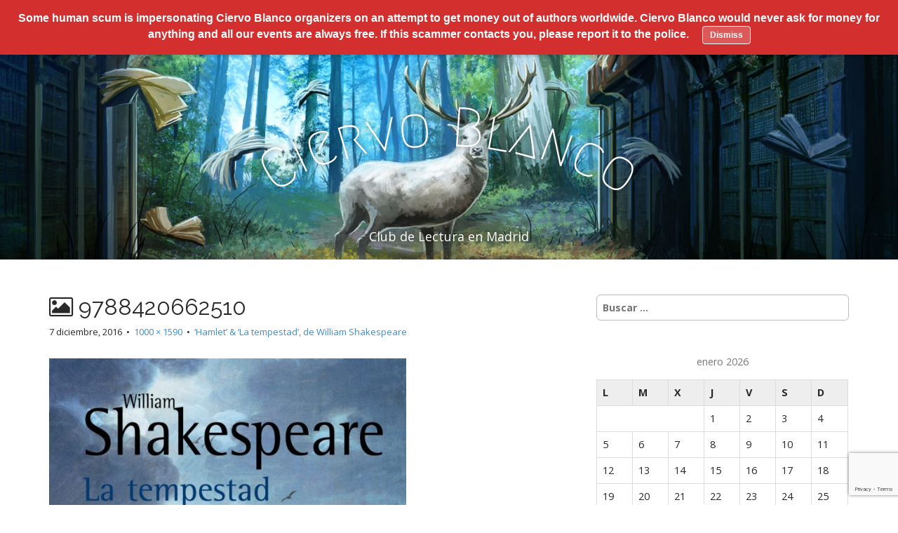

--- FILE ---
content_type: text/html; charset=UTF-8
request_url: https://ciervoblanco.club/hamlet-la-tempestad-william-shakespeare/attachment/9788420662510/
body_size: 15063
content:
<!DOCTYPE html>
<html lang="es">
<head>
	<meta charset="UTF-8">
	<meta name="viewport" content="width=device-width, initial-scale=1.0">
	<link rel="profile" href="https://gmpg.org/xfn/11">
	<link rel="pingback" href="https://ciervoblanco.club/xmlrpc.php">
	<meta name='robots' content='index, follow, max-image-preview:large, max-snippet:-1, max-video-preview:-1' />

	<!-- This site is optimized with the Yoast SEO plugin v26.7 - https://yoast.com/wordpress/plugins/seo/ -->
	<title>9788420662510 - Ciervo Blanco</title>
	<link rel="canonical" href="https://ciervoblanco.club/hamlet-la-tempestad-william-shakespeare/attachment/9788420662510/" />
	<meta property="og:locale" content="es_ES" />
	<meta property="og:type" content="article" />
	<meta property="og:title" content="9788420662510 - Ciervo Blanco" />
	<meta property="og:url" content="https://ciervoblanco.club/hamlet-la-tempestad-william-shakespeare/attachment/9788420662510/" />
	<meta property="og:site_name" content="Ciervo Blanco" />
	<meta property="og:image" content="https://ciervoblanco.club/hamlet-la-tempestad-william-shakespeare/attachment/9788420662510" />
	<meta property="og:image:width" content="1000" />
	<meta property="og:image:height" content="1590" />
	<meta property="og:image:type" content="image/jpeg" />
	<script type="application/ld+json" class="yoast-schema-graph">{"@context":"https://schema.org","@graph":[{"@type":"WebPage","@id":"https://ciervoblanco.club/hamlet-la-tempestad-william-shakespeare/attachment/9788420662510/","url":"https://ciervoblanco.club/hamlet-la-tempestad-william-shakespeare/attachment/9788420662510/","name":"9788420662510 - Ciervo Blanco","isPartOf":{"@id":"https://ciervoblanco.club/#website"},"primaryImageOfPage":{"@id":"https://ciervoblanco.club/hamlet-la-tempestad-william-shakespeare/attachment/9788420662510/#primaryimage"},"image":{"@id":"https://ciervoblanco.club/hamlet-la-tempestad-william-shakespeare/attachment/9788420662510/#primaryimage"},"thumbnailUrl":"https://ciervoblanco.club/wp-content/uploads/2016/12/9788420662510.jpg","datePublished":"2016-12-07T22:31:29+00:00","breadcrumb":{"@id":"https://ciervoblanco.club/hamlet-la-tempestad-william-shakespeare/attachment/9788420662510/#breadcrumb"},"inLanguage":"es","potentialAction":[{"@type":"ReadAction","target":["https://ciervoblanco.club/hamlet-la-tempestad-william-shakespeare/attachment/9788420662510/"]}]},{"@type":"ImageObject","inLanguage":"es","@id":"https://ciervoblanco.club/hamlet-la-tempestad-william-shakespeare/attachment/9788420662510/#primaryimage","url":"https://ciervoblanco.club/wp-content/uploads/2016/12/9788420662510.jpg","contentUrl":"https://ciervoblanco.club/wp-content/uploads/2016/12/9788420662510.jpg","width":1000,"height":1590},{"@type":"BreadcrumbList","@id":"https://ciervoblanco.club/hamlet-la-tempestad-william-shakespeare/attachment/9788420662510/#breadcrumb","itemListElement":[{"@type":"ListItem","position":1,"name":"Portada","item":"https://ciervoblanco.club/"},{"@type":"ListItem","position":2,"name":"&#8216;Hamlet&#8217; &#038; &#8216;La tempestad&#8217;, de William Shakespeare","item":"https://ciervoblanco.club/hamlet-la-tempestad-william-shakespeare/"},{"@type":"ListItem","position":3,"name":"9788420662510"}]},{"@type":"WebSite","@id":"https://ciervoblanco.club/#website","url":"https://ciervoblanco.club/","name":"Ciervo Blanco","description":"Club de Lectura en Madrid","potentialAction":[{"@type":"SearchAction","target":{"@type":"EntryPoint","urlTemplate":"https://ciervoblanco.club/?s={search_term_string}"},"query-input":{"@type":"PropertyValueSpecification","valueRequired":true,"valueName":"search_term_string"}}],"inLanguage":"es"}]}</script>
	<!-- / Yoast SEO plugin. -->


<link rel='dns-prefetch' href='//cdn.jsdelivr.net' />
<link rel='dns-prefetch' href='//fonts.googleapis.com' />
<link rel="alternate" type="application/rss+xml" title="Ciervo Blanco &raquo; Feed" href="https://ciervoblanco.club/feed/" />
<link rel="alternate" type="application/rss+xml" title="Ciervo Blanco &raquo; Feed de los comentarios" href="https://ciervoblanco.club/comments/feed/" />
<link rel="alternate" type="application/rss+xml" title="Ciervo Blanco &raquo; Comentario 9788420662510 del feed" href="https://ciervoblanco.club/hamlet-la-tempestad-william-shakespeare/attachment/9788420662510/feed/" />
<link rel="alternate" title="oEmbed (JSON)" type="application/json+oembed" href="https://ciervoblanco.club/wp-json/oembed/1.0/embed?url=https%3A%2F%2Fciervoblanco.club%2Fhamlet-la-tempestad-william-shakespeare%2Fattachment%2F9788420662510%2F" />
<link rel="alternate" title="oEmbed (XML)" type="text/xml+oembed" href="https://ciervoblanco.club/wp-json/oembed/1.0/embed?url=https%3A%2F%2Fciervoblanco.club%2Fhamlet-la-tempestad-william-shakespeare%2Fattachment%2F9788420662510%2F&#038;format=xml" />
<style id='wp-img-auto-sizes-contain-inline-css' type='text/css'>
img:is([sizes=auto i],[sizes^="auto," i]){contain-intrinsic-size:3000px 1500px}
/*# sourceURL=wp-img-auto-sizes-contain-inline-css */
</style>
<link rel='stylesheet' id='dashicons-css' href='https://ciervoblanco.club/wp-includes/css/dashicons.min.css?ver=6.9' type='text/css' media='all' />
<link rel='stylesheet' id='menu-icons-extra-css' href='https://ciervoblanco.club/wp-content/plugins/menu-icons/css/extra.min.css?ver=0.13.20' type='text/css' media='all' />
<style id='wp-emoji-styles-inline-css' type='text/css'>

	img.wp-smiley, img.emoji {
		display: inline !important;
		border: none !important;
		box-shadow: none !important;
		height: 1em !important;
		width: 1em !important;
		margin: 0 0.07em !important;
		vertical-align: -0.1em !important;
		background: none !important;
		padding: 0 !important;
	}
/*# sourceURL=wp-emoji-styles-inline-css */
</style>
<style id='wp-block-library-inline-css' type='text/css'>
:root{--wp-block-synced-color:#7a00df;--wp-block-synced-color--rgb:122,0,223;--wp-bound-block-color:var(--wp-block-synced-color);--wp-editor-canvas-background:#ddd;--wp-admin-theme-color:#007cba;--wp-admin-theme-color--rgb:0,124,186;--wp-admin-theme-color-darker-10:#006ba1;--wp-admin-theme-color-darker-10--rgb:0,107,160.5;--wp-admin-theme-color-darker-20:#005a87;--wp-admin-theme-color-darker-20--rgb:0,90,135;--wp-admin-border-width-focus:2px}@media (min-resolution:192dpi){:root{--wp-admin-border-width-focus:1.5px}}.wp-element-button{cursor:pointer}:root .has-very-light-gray-background-color{background-color:#eee}:root .has-very-dark-gray-background-color{background-color:#313131}:root .has-very-light-gray-color{color:#eee}:root .has-very-dark-gray-color{color:#313131}:root .has-vivid-green-cyan-to-vivid-cyan-blue-gradient-background{background:linear-gradient(135deg,#00d084,#0693e3)}:root .has-purple-crush-gradient-background{background:linear-gradient(135deg,#34e2e4,#4721fb 50%,#ab1dfe)}:root .has-hazy-dawn-gradient-background{background:linear-gradient(135deg,#faaca8,#dad0ec)}:root .has-subdued-olive-gradient-background{background:linear-gradient(135deg,#fafae1,#67a671)}:root .has-atomic-cream-gradient-background{background:linear-gradient(135deg,#fdd79a,#004a59)}:root .has-nightshade-gradient-background{background:linear-gradient(135deg,#330968,#31cdcf)}:root .has-midnight-gradient-background{background:linear-gradient(135deg,#020381,#2874fc)}:root{--wp--preset--font-size--normal:16px;--wp--preset--font-size--huge:42px}.has-regular-font-size{font-size:1em}.has-larger-font-size{font-size:2.625em}.has-normal-font-size{font-size:var(--wp--preset--font-size--normal)}.has-huge-font-size{font-size:var(--wp--preset--font-size--huge)}.has-text-align-center{text-align:center}.has-text-align-left{text-align:left}.has-text-align-right{text-align:right}.has-fit-text{white-space:nowrap!important}#end-resizable-editor-section{display:none}.aligncenter{clear:both}.items-justified-left{justify-content:flex-start}.items-justified-center{justify-content:center}.items-justified-right{justify-content:flex-end}.items-justified-space-between{justify-content:space-between}.screen-reader-text{border:0;clip-path:inset(50%);height:1px;margin:-1px;overflow:hidden;padding:0;position:absolute;width:1px;word-wrap:normal!important}.screen-reader-text:focus{background-color:#ddd;clip-path:none;color:#444;display:block;font-size:1em;height:auto;left:5px;line-height:normal;padding:15px 23px 14px;text-decoration:none;top:5px;width:auto;z-index:100000}html :where(.has-border-color){border-style:solid}html :where([style*=border-top-color]){border-top-style:solid}html :where([style*=border-right-color]){border-right-style:solid}html :where([style*=border-bottom-color]){border-bottom-style:solid}html :where([style*=border-left-color]){border-left-style:solid}html :where([style*=border-width]){border-style:solid}html :where([style*=border-top-width]){border-top-style:solid}html :where([style*=border-right-width]){border-right-style:solid}html :where([style*=border-bottom-width]){border-bottom-style:solid}html :where([style*=border-left-width]){border-left-style:solid}html :where(img[class*=wp-image-]){height:auto;max-width:100%}:where(figure){margin:0 0 1em}html :where(.is-position-sticky){--wp-admin--admin-bar--position-offset:var(--wp-admin--admin-bar--height,0px)}@media screen and (max-width:600px){html :where(.is-position-sticky){--wp-admin--admin-bar--position-offset:0px}}

/*# sourceURL=wp-block-library-inline-css */
</style><style id='global-styles-inline-css' type='text/css'>
:root{--wp--preset--aspect-ratio--square: 1;--wp--preset--aspect-ratio--4-3: 4/3;--wp--preset--aspect-ratio--3-4: 3/4;--wp--preset--aspect-ratio--3-2: 3/2;--wp--preset--aspect-ratio--2-3: 2/3;--wp--preset--aspect-ratio--16-9: 16/9;--wp--preset--aspect-ratio--9-16: 9/16;--wp--preset--color--black: #000000;--wp--preset--color--cyan-bluish-gray: #abb8c3;--wp--preset--color--white: #ffffff;--wp--preset--color--pale-pink: #f78da7;--wp--preset--color--vivid-red: #cf2e2e;--wp--preset--color--luminous-vivid-orange: #ff6900;--wp--preset--color--luminous-vivid-amber: #fcb900;--wp--preset--color--light-green-cyan: #7bdcb5;--wp--preset--color--vivid-green-cyan: #00d084;--wp--preset--color--pale-cyan-blue: #8ed1fc;--wp--preset--color--vivid-cyan-blue: #0693e3;--wp--preset--color--vivid-purple: #9b51e0;--wp--preset--gradient--vivid-cyan-blue-to-vivid-purple: linear-gradient(135deg,rgb(6,147,227) 0%,rgb(155,81,224) 100%);--wp--preset--gradient--light-green-cyan-to-vivid-green-cyan: linear-gradient(135deg,rgb(122,220,180) 0%,rgb(0,208,130) 100%);--wp--preset--gradient--luminous-vivid-amber-to-luminous-vivid-orange: linear-gradient(135deg,rgb(252,185,0) 0%,rgb(255,105,0) 100%);--wp--preset--gradient--luminous-vivid-orange-to-vivid-red: linear-gradient(135deg,rgb(255,105,0) 0%,rgb(207,46,46) 100%);--wp--preset--gradient--very-light-gray-to-cyan-bluish-gray: linear-gradient(135deg,rgb(238,238,238) 0%,rgb(169,184,195) 100%);--wp--preset--gradient--cool-to-warm-spectrum: linear-gradient(135deg,rgb(74,234,220) 0%,rgb(151,120,209) 20%,rgb(207,42,186) 40%,rgb(238,44,130) 60%,rgb(251,105,98) 80%,rgb(254,248,76) 100%);--wp--preset--gradient--blush-light-purple: linear-gradient(135deg,rgb(255,206,236) 0%,rgb(152,150,240) 100%);--wp--preset--gradient--blush-bordeaux: linear-gradient(135deg,rgb(254,205,165) 0%,rgb(254,45,45) 50%,rgb(107,0,62) 100%);--wp--preset--gradient--luminous-dusk: linear-gradient(135deg,rgb(255,203,112) 0%,rgb(199,81,192) 50%,rgb(65,88,208) 100%);--wp--preset--gradient--pale-ocean: linear-gradient(135deg,rgb(255,245,203) 0%,rgb(182,227,212) 50%,rgb(51,167,181) 100%);--wp--preset--gradient--electric-grass: linear-gradient(135deg,rgb(202,248,128) 0%,rgb(113,206,126) 100%);--wp--preset--gradient--midnight: linear-gradient(135deg,rgb(2,3,129) 0%,rgb(40,116,252) 100%);--wp--preset--font-size--small: 13px;--wp--preset--font-size--medium: 20px;--wp--preset--font-size--large: 36px;--wp--preset--font-size--x-large: 42px;--wp--preset--spacing--20: 0.44rem;--wp--preset--spacing--30: 0.67rem;--wp--preset--spacing--40: 1rem;--wp--preset--spacing--50: 1.5rem;--wp--preset--spacing--60: 2.25rem;--wp--preset--spacing--70: 3.38rem;--wp--preset--spacing--80: 5.06rem;--wp--preset--shadow--natural: 6px 6px 9px rgba(0, 0, 0, 0.2);--wp--preset--shadow--deep: 12px 12px 50px rgba(0, 0, 0, 0.4);--wp--preset--shadow--sharp: 6px 6px 0px rgba(0, 0, 0, 0.2);--wp--preset--shadow--outlined: 6px 6px 0px -3px rgb(255, 255, 255), 6px 6px rgb(0, 0, 0);--wp--preset--shadow--crisp: 6px 6px 0px rgb(0, 0, 0);}:where(.is-layout-flex){gap: 0.5em;}:where(.is-layout-grid){gap: 0.5em;}body .is-layout-flex{display: flex;}.is-layout-flex{flex-wrap: wrap;align-items: center;}.is-layout-flex > :is(*, div){margin: 0;}body .is-layout-grid{display: grid;}.is-layout-grid > :is(*, div){margin: 0;}:where(.wp-block-columns.is-layout-flex){gap: 2em;}:where(.wp-block-columns.is-layout-grid){gap: 2em;}:where(.wp-block-post-template.is-layout-flex){gap: 1.25em;}:where(.wp-block-post-template.is-layout-grid){gap: 1.25em;}.has-black-color{color: var(--wp--preset--color--black) !important;}.has-cyan-bluish-gray-color{color: var(--wp--preset--color--cyan-bluish-gray) !important;}.has-white-color{color: var(--wp--preset--color--white) !important;}.has-pale-pink-color{color: var(--wp--preset--color--pale-pink) !important;}.has-vivid-red-color{color: var(--wp--preset--color--vivid-red) !important;}.has-luminous-vivid-orange-color{color: var(--wp--preset--color--luminous-vivid-orange) !important;}.has-luminous-vivid-amber-color{color: var(--wp--preset--color--luminous-vivid-amber) !important;}.has-light-green-cyan-color{color: var(--wp--preset--color--light-green-cyan) !important;}.has-vivid-green-cyan-color{color: var(--wp--preset--color--vivid-green-cyan) !important;}.has-pale-cyan-blue-color{color: var(--wp--preset--color--pale-cyan-blue) !important;}.has-vivid-cyan-blue-color{color: var(--wp--preset--color--vivid-cyan-blue) !important;}.has-vivid-purple-color{color: var(--wp--preset--color--vivid-purple) !important;}.has-black-background-color{background-color: var(--wp--preset--color--black) !important;}.has-cyan-bluish-gray-background-color{background-color: var(--wp--preset--color--cyan-bluish-gray) !important;}.has-white-background-color{background-color: var(--wp--preset--color--white) !important;}.has-pale-pink-background-color{background-color: var(--wp--preset--color--pale-pink) !important;}.has-vivid-red-background-color{background-color: var(--wp--preset--color--vivid-red) !important;}.has-luminous-vivid-orange-background-color{background-color: var(--wp--preset--color--luminous-vivid-orange) !important;}.has-luminous-vivid-amber-background-color{background-color: var(--wp--preset--color--luminous-vivid-amber) !important;}.has-light-green-cyan-background-color{background-color: var(--wp--preset--color--light-green-cyan) !important;}.has-vivid-green-cyan-background-color{background-color: var(--wp--preset--color--vivid-green-cyan) !important;}.has-pale-cyan-blue-background-color{background-color: var(--wp--preset--color--pale-cyan-blue) !important;}.has-vivid-cyan-blue-background-color{background-color: var(--wp--preset--color--vivid-cyan-blue) !important;}.has-vivid-purple-background-color{background-color: var(--wp--preset--color--vivid-purple) !important;}.has-black-border-color{border-color: var(--wp--preset--color--black) !important;}.has-cyan-bluish-gray-border-color{border-color: var(--wp--preset--color--cyan-bluish-gray) !important;}.has-white-border-color{border-color: var(--wp--preset--color--white) !important;}.has-pale-pink-border-color{border-color: var(--wp--preset--color--pale-pink) !important;}.has-vivid-red-border-color{border-color: var(--wp--preset--color--vivid-red) !important;}.has-luminous-vivid-orange-border-color{border-color: var(--wp--preset--color--luminous-vivid-orange) !important;}.has-luminous-vivid-amber-border-color{border-color: var(--wp--preset--color--luminous-vivid-amber) !important;}.has-light-green-cyan-border-color{border-color: var(--wp--preset--color--light-green-cyan) !important;}.has-vivid-green-cyan-border-color{border-color: var(--wp--preset--color--vivid-green-cyan) !important;}.has-pale-cyan-blue-border-color{border-color: var(--wp--preset--color--pale-cyan-blue) !important;}.has-vivid-cyan-blue-border-color{border-color: var(--wp--preset--color--vivid-cyan-blue) !important;}.has-vivid-purple-border-color{border-color: var(--wp--preset--color--vivid-purple) !important;}.has-vivid-cyan-blue-to-vivid-purple-gradient-background{background: var(--wp--preset--gradient--vivid-cyan-blue-to-vivid-purple) !important;}.has-light-green-cyan-to-vivid-green-cyan-gradient-background{background: var(--wp--preset--gradient--light-green-cyan-to-vivid-green-cyan) !important;}.has-luminous-vivid-amber-to-luminous-vivid-orange-gradient-background{background: var(--wp--preset--gradient--luminous-vivid-amber-to-luminous-vivid-orange) !important;}.has-luminous-vivid-orange-to-vivid-red-gradient-background{background: var(--wp--preset--gradient--luminous-vivid-orange-to-vivid-red) !important;}.has-very-light-gray-to-cyan-bluish-gray-gradient-background{background: var(--wp--preset--gradient--very-light-gray-to-cyan-bluish-gray) !important;}.has-cool-to-warm-spectrum-gradient-background{background: var(--wp--preset--gradient--cool-to-warm-spectrum) !important;}.has-blush-light-purple-gradient-background{background: var(--wp--preset--gradient--blush-light-purple) !important;}.has-blush-bordeaux-gradient-background{background: var(--wp--preset--gradient--blush-bordeaux) !important;}.has-luminous-dusk-gradient-background{background: var(--wp--preset--gradient--luminous-dusk) !important;}.has-pale-ocean-gradient-background{background: var(--wp--preset--gradient--pale-ocean) !important;}.has-electric-grass-gradient-background{background: var(--wp--preset--gradient--electric-grass) !important;}.has-midnight-gradient-background{background: var(--wp--preset--gradient--midnight) !important;}.has-small-font-size{font-size: var(--wp--preset--font-size--small) !important;}.has-medium-font-size{font-size: var(--wp--preset--font-size--medium) !important;}.has-large-font-size{font-size: var(--wp--preset--font-size--large) !important;}.has-x-large-font-size{font-size: var(--wp--preset--font-size--x-large) !important;}
/*# sourceURL=global-styles-inline-css */
</style>

<style id='classic-theme-styles-inline-css' type='text/css'>
/*! This file is auto-generated */
.wp-block-button__link{color:#fff;background-color:#32373c;border-radius:9999px;box-shadow:none;text-decoration:none;padding:calc(.667em + 2px) calc(1.333em + 2px);font-size:1.125em}.wp-block-file__button{background:#32373c;color:#fff;text-decoration:none}
/*# sourceURL=/wp-includes/css/classic-themes.min.css */
</style>
<link rel='stylesheet' id='wp-components-css' href='https://ciervoblanco.club/wp-includes/css/dist/components/style.min.css?ver=6.9' type='text/css' media='all' />
<link rel='stylesheet' id='wp-preferences-css' href='https://ciervoblanco.club/wp-includes/css/dist/preferences/style.min.css?ver=6.9' type='text/css' media='all' />
<link rel='stylesheet' id='wp-block-editor-css' href='https://ciervoblanco.club/wp-includes/css/dist/block-editor/style.min.css?ver=6.9' type='text/css' media='all' />
<link rel='stylesheet' id='wp-reusable-blocks-css' href='https://ciervoblanco.club/wp-includes/css/dist/reusable-blocks/style.min.css?ver=6.9' type='text/css' media='all' />
<link rel='stylesheet' id='wp-patterns-css' href='https://ciervoblanco.club/wp-includes/css/dist/patterns/style.min.css?ver=6.9' type='text/css' media='all' />
<link rel='stylesheet' id='wp-editor-css' href='https://ciervoblanco.club/wp-includes/css/dist/editor/style.min.css?ver=6.9' type='text/css' media='all' />
<link rel='stylesheet' id='drop_shadow_block-style-css-css' href='https://ciervoblanco.club/wp-content/plugins/drop-shadow-boxes/block/blocks.style.build.css?ver=1.7.14' type='text/css' media='all' />
<link rel='stylesheet' id='archives-cal-calendrier-css' href='https://ciervoblanco.club/wp-content/plugins/archives-calendar-widget/themes/calendrier.css?ver=1.0.15' type='text/css' media='all' />
<link rel='stylesheet' id='contact-form-7-css' href='https://ciervoblanco.club/wp-content/plugins/contact-form-7/includes/css/styles.css?ver=6.1.4' type='text/css' media='all' />
<link rel='stylesheet' id='justifiedGallery-css' href='https://ciervoblanco.club/wp-content/plugins/flickr-justified-gallery/css/justifiedGallery.min.css?ver=v3.6' type='text/css' media='all' />
<link rel='stylesheet' id='flickrJustifiedGalleryWPPlugin-css' href='https://ciervoblanco.club/wp-content/plugins/flickr-justified-gallery/css/flickrJustifiedGalleryWPPlugin.css?ver=v3.6' type='text/css' media='all' />
<link rel='stylesheet' id='colorbox-css' href='https://ciervoblanco.club/wp-content/plugins/flickr-justified-gallery/lightboxes/colorbox/colorbox.css?ver=6.9' type='text/css' media='all' />
<link rel='stylesheet' id='the-future-posts-gridlex-css' href='https://ciervoblanco.club/wp-content/plugins/the-future-posts/css/gridlex.css?ver=6.9' type='text/css' media='all' />
<link rel='stylesheet' id='the-future-posts-icons-css' href='https://ciervoblanco.club/wp-content/plugins/the-future-posts/css/the-future-posts-icons.css?ver=6.9' type='text/css' media='all' />
<link rel='stylesheet' id='the-future-posts-css' href='https://ciervoblanco.club/wp-content/plugins/the-future-posts/css/the-future-posts.css?ver=6.9' type='text/css' media='all' />
<link rel='stylesheet' id='arcade-basic-stylesheet-css' href='https://ciervoblanco.club/wp-content/themes/arcade-basic/style.css?ver=6.9' type='text/css' media='all' />
<link rel='stylesheet' id='arcade-basic-fonts-css' href='//fonts.googleapis.com/css?family=Megrim|Raleway|Open+Sans:400,400italic,700,700italic' type='text/css' media='all' />
<link rel='stylesheet' id='font-awesome-css' href='https://ciervoblanco.club/wp-content/themes/arcade-basic/library/css/font-awesome.css?ver=4.7.0' type='text/css' media='all' />
<link rel='stylesheet' id='__EPYT__style-css' href='https://ciervoblanco.club/wp-content/plugins/youtube-embed-plus/styles/ytprefs.min.css?ver=14.2.4' type='text/css' media='all' />
<style id='__EPYT__style-inline-css' type='text/css'>

                .epyt-gallery-thumb {
                        width: 33.333%;
                }
                
/*# sourceURL=__EPYT__style-inline-css */
</style>
<script type="text/javascript" src="https://ciervoblanco.club/wp-includes/js/jquery/jquery.min.js?ver=3.7.1" id="jquery-core-js"></script>
<script type="text/javascript" src="https://ciervoblanco.club/wp-includes/js/jquery/jquery-migrate.min.js?ver=3.4.1" id="jquery-migrate-js"></script>
<script type="text/javascript" src="https://ciervoblanco.club/wp-content/plugins/archives-calendar-widget/admin/js/jquery.arcw-init.js?ver=1.0.15" id="jquery-arcw-js"></script>
<script type="text/javascript" src="https://ciervoblanco.club/wp-content/plugins/the-future-posts/includes/main.js?ver=1.1" id="the-future-posts-script-js"></script>
<script type="text/javascript" id="__ytprefs__-js-extra">
/* <![CDATA[ */
var _EPYT_ = {"ajaxurl":"https://ciervoblanco.club/wp-admin/admin-ajax.php","security":"8cec3be36e","gallery_scrolloffset":"20","eppathtoscripts":"https://ciervoblanco.club/wp-content/plugins/youtube-embed-plus/scripts/","eppath":"https://ciervoblanco.club/wp-content/plugins/youtube-embed-plus/","epresponsiveselector":"[\"iframe.__youtube_prefs_widget__\"]","epdovol":"1","version":"14.2.4","evselector":"iframe.__youtube_prefs__[src], iframe[src*=\"youtube.com/embed/\"], iframe[src*=\"youtube-nocookie.com/embed/\"]","ajax_compat":"","maxres_facade":"eager","ytapi_load":"light","pause_others":"","stopMobileBuffer":"1","facade_mode":"","not_live_on_channel":""};
//# sourceURL=__ytprefs__-js-extra
/* ]]> */
</script>
<script type="text/javascript" src="https://ciervoblanco.club/wp-content/plugins/youtube-embed-plus/scripts/ytprefs.min.js?ver=14.2.4" id="__ytprefs__-js"></script>
<link rel="https://api.w.org/" href="https://ciervoblanco.club/wp-json/" /><link rel="alternate" title="JSON" type="application/json" href="https://ciervoblanco.club/wp-json/wp/v2/media/4462" /><link rel="EditURI" type="application/rsd+xml" title="RSD" href="https://ciervoblanco.club/xmlrpc.php?rsd" />
<meta name="generator" content="WordPress 6.9" />
<link rel='shortlink' href='https://ciervoblanco.club/?p=4462' />
<link rel="apple-touch-icon" sizes="180x180" href="/wp-content/uploads/fbrfg/apple-touch-icon.png?v=3eK9mjm77M">
<link rel="icon" type="image/png" sizes="32x32" href="/wp-content/uploads/fbrfg/favicon-32x32.png?v=3eK9mjm77M">
<link rel="icon" type="image/png" sizes="16x16" href="/wp-content/uploads/fbrfg/favicon-16x16.png?v=3eK9mjm77M">
<link rel="manifest" href="/wp-content/uploads/fbrfg/manifest.json?v=3eK9mjm77M">
<link rel="mask-icon" href="/wp-content/uploads/fbrfg/safari-pinned-tab.svg?v=3eK9mjm77M" color="#5bbad5">
<link rel="shortcut icon" href="/wp-content/uploads/fbrfg/favicon.ico?v=3eK9mjm77M">
<meta name="msapplication-config" content="/wp-content/uploads/fbrfg/browserconfig.xml?v=3eK9mjm77M">
<meta name="theme-color" content="#ffffff"><style>
.container { max-width: 1170px; }
</style>
	<link rel="icon" href="https://ciervoblanco.club/wp-content/uploads/2015/01/cropped-deerbook512x512-100x100.png" sizes="32x32" />
<link rel="icon" href="https://ciervoblanco.club/wp-content/uploads/2015/01/cropped-deerbook512x512-250x250.png" sizes="192x192" />
<link rel="apple-touch-icon" href="https://ciervoblanco.club/wp-content/uploads/2015/01/cropped-deerbook512x512-250x250.png" />
<meta name="msapplication-TileImage" content="https://ciervoblanco.club/wp-content/uploads/2015/01/cropped-deerbook512x512-300x300.png" />
<link rel='stylesheet' id='dropshadowboxes_css-css' href='https://ciervoblanco.club/wp-content/plugins/drop-shadow-boxes/css/dropshadowboxes.css?ver=1.7.14' type='text/css' media='all' />
</head>
<body data-rsssl=1 class="attachment wp-singular attachment-template-default single single-attachment postid-4462 attachmentid-4462 attachment-jpeg wp-theme-arcade-basic no-fittext basic">

	<div id="page">

		<header id="header">
			<nav id="site-navigation" class="navbar navbar-inverse navbar-fixed-top" role="navigation">
				<h3 class="sr-only">Menú principal</h3>
				<a class="sr-only" href="#primary" title="Saltar al contenido">Saltar al contenido</a>

				<div class="navbar-header">
					<button type="button" class="navbar-toggle" data-toggle="collapse" data-target=".navbar-collapse">
				        <span class="icon-bar"></span>
				        <span class="icon-bar"></span>
				        <span class="icon-bar"></span>
				    </button>
				</div>

				<div class="collapse navbar-collapse">
					<ul id="menu-menu-1" class="nav navbar-nav"><li id="menu-item-55" class="menu-item menu-item-type-custom menu-item-object-custom menu-item-55"><a href="https://www.ciervoblanco.club"><i class="_mi _before dashicons dashicons-admin-home" aria-hidden="true"></i><span>Inicio</span></a></li>
<li id="menu-item-56" class="menu-item menu-item-type-taxonomy menu-item-object-category menu-item-56"><a href="https://ciervoblanco.club/category/tertulias-literarias-en-espanol/"><i class="_mi _before dashicons dashicons-groups" aria-hidden="true"></i><span>Tertulias Literarias</span></a></li>
<li id="menu-item-57" class="menu-item menu-item-type-taxonomy menu-item-object-category menu-item-57"><a href="https://ciervoblanco.club/category/book-discussions-in-english-in-madrid/"><i class="_mi _before dashicons dashicons-groups" aria-hidden="true"></i><span>Book Discussions</span></a></li>
<li id="menu-item-1209" class="menu-item menu-item-type-taxonomy menu-item-object-category menu-item-1209"><a href="https://ciervoblanco.club/category/escritura-creativa/"><i class="_mi _before dashicons dashicons-welcome-write-blog" aria-hidden="true"></i><span>Escritura Creativa</span></a></li>
<li id="menu-item-3906" class="menu-item menu-item-type-custom menu-item-object-custom menu-item-has-children dropdown menu-item-3906"><a class="dropdown-toggle" data-toggle="dropdown" data-target="#" href="#"><i class="_mi _before dashicons dashicons-admin-network" aria-hidden="true"></i><span>Miembros</span> <span class="caret"></span></a>
<ul class="dropdown-menu">
	<li id="menu-item-842" class="menu-item menu-item-type-post_type menu-item-object-page menu-item-842"><a href="https://ciervoblanco.club/register/"><i class="_mi _before dashicons dashicons-media-spreadsheet" aria-hidden="true"></i><span>Registro / Perfil</span></a></li>
	<li id="menu-item-1245" class="menu-item menu-item-type-post_type menu-item-object-page menu-item-1245"><a href="https://ciervoblanco.club/baja-de-notificaciones/"><i class="_mi _before dashicons dashicons-editor-unlink" aria-hidden="true"></i><span>Baja de notificaciones</span></a></li>
	<li id="menu-item-1280" class="menu-item menu-item-type-post_type menu-item-object-page menu-item-1280"><a href="https://ciervoblanco.club/sugerencias/"><i class="_mi _before dashicons dashicons-phone" aria-hidden="true"></i><span>Sugerencias</span></a></li>
	<li id="menu-item-7381" class="menu-item menu-item-type-custom menu-item-object-custom menu-item-7381"><a href="https://relatos.ciervoblanco.club/"><i class="_mi _before dashicons dashicons-editor-spellcheck" aria-hidden="true"></i><span>Relatos de los talleres</span></a></li>
	<li id="menu-item-7382" class="menu-item menu-item-type-custom menu-item-object-custom menu-item-7382"><a href="https://relatos.ciervoblanco.club/aporta-tu-cuento-de-los-talleres-de-escritura-ciervo-blanco/"><i class="_mi _before dashicons dashicons-email" aria-hidden="true"></i><span>Envía tu relato de un taller</span></a></li>
	<li id="menu-item-255" class="menu-item menu-item-type-post_type menu-item-object-page menu-item-255"><a href="https://ciervoblanco.club/libros-en-epub/" title="Libros"><i class="_mi _before dashicons dashicons-book" aria-hidden="true"></i><span>Libros ePub</span></a></li>
	<li id="menu-item-6722" class="menu-item menu-item-type-post_type menu-item-object-page menu-item-6722"><a href="https://ciervoblanco.club/relatos-de-las-tertulias-ciervo-blanco-en-castellano/"><i class="_mi _before dashicons dashicons-welcome-add-page" aria-hidden="true"></i><span>Cuentos en español</span></a></li>
	<li id="menu-item-6721" class="menu-item menu-item-type-post_type menu-item-object-page menu-item-6721"><a href="https://ciervoblanco.club/short-stories-for-ciervo-blancos-english-book-discussions/"><i class="_mi _before dashicons dashicons-welcome-edit-page" aria-hidden="true"></i><span>Short Stories in English</span></a></li>
	<li id="menu-item-4986" class="menu-item menu-item-type-custom menu-item-object-custom menu-item-4986"><a href="http://blog.ciervoblanco.club"><i class="_mi _before dashicons dashicons-admin-comments" aria-hidden="true"></i><span>Blog Ciervo Blanco</span></a></li>
</ul>
</li>
<li id="menu-item-3907" class="menu-item menu-item-type-custom menu-item-object-custom menu-item-has-children dropdown menu-item-3907"><a class="dropdown-toggle" data-toggle="dropdown" data-target="#" href="#"><i class="_mi _before dashicons dashicons-visibility" aria-hidden="true"></i><span>Info</span> <span class="caret"></span></a>
<ul class="dropdown-menu">
	<li id="menu-item-2772" class="menu-item menu-item-type-post_type menu-item-object-page menu-item-2772"><a href="https://ciervoblanco.club/quienes-somos/"><i class="_mi _before dashicons dashicons-visibility" aria-hidden="true"></i><span>Sobre el club</span></a></li>
	<li id="menu-item-6667" class="menu-item menu-item-type-post_type menu-item-object-page menu-item-6667"><a href="https://ciervoblanco.club/donaciones-teaming/"><i class="_mi _before dashicons dashicons-tickets-alt" aria-hidden="true"></i><span>Suscripción voluntaria</span></a></li>
	<li id="menu-item-2036" class="menu-item menu-item-type-post_type menu-item-object-page menu-item-2036"><a href="https://ciervoblanco.club/organizadores-miembros/"><i class="_mi _before dashicons dashicons-businessman" aria-hidden="true"></i><span>Equipo Ciervo Blanco</span></a></li>
	<li id="menu-item-2845" class="menu-item menu-item-type-post_type menu-item-object-page menu-item-2845"><a href="https://ciervoblanco.club/imagenes-tertulias-literarias-en-madrid-y-eventos-varios-ciervo-blanco/"><i class="_mi _before dashicons dashicons-format-gallery" aria-hidden="true"></i><span>Fotos</span></a></li>
	<li id="menu-item-2931" class="menu-item menu-item-type-post_type menu-item-object-page menu-item-2931"><a href="https://ciervoblanco.club/frequently-asked-questions-faq-preguntas-frecuentes-pp-ff/"><i class="_mi _before dashicons dashicons-welcome-learn-more" aria-hidden="true"></i><span>FAQ</span></a></li>
	<li id="menu-item-1483" class="menu-item menu-item-type-post_type menu-item-object-page menu-item-1483"><a href="https://ciervoblanco.club/media-club-libro-madrid-ciervo-blanco-television-radio-periodicos-prensa/"><i class="_mi _before dashicons dashicons-editor-quote" aria-hidden="true"></i><span>Prensa y comunicación</span></a></li>
	<li id="menu-item-4485" class="menu-item menu-item-type-post_type menu-item-object-page menu-item-4485"><a href="https://ciervoblanco.club/testimonios-opiniones-club-lectura-ciervo-blanco/"><i class="_mi _before dashicons dashicons-admin-customizer" aria-hidden="true"></i><span>Opiniones</span></a></li>
	<li id="menu-item-595" class="menu-item menu-item-type-post_type menu-item-object-page menu-item-595"><a href="https://ciervoblanco.club/contacto/"><i class="_mi _before dashicons dashicons-email-alt" aria-hidden="true"></i><span>Contacto</span></a></li>
</ul>
</li>
</ul>				</div>
			</nav><!-- #site-navigation -->

			 <div class="title-card-wrapper">
                <div class="title-card">
    				<div id="site-meta">
						    					<div id="site-title">
    						<a href="https://ciervoblanco.club" title="Ciervo Blanco" rel="home">Ciervo Blanco</a>
    					</div>

    					
    					<div id="site-description" class="margin-top">
    						Club de Lectura en Madrid    					</div>
						    					<a href="#" id="more-site" class="btn btn-default btn-lg">Ver más</a>
    				</div>

    							<img class="header-img" src="https://ciervoblanco.club/wp-content/uploads/2014/10/cropped-02_cropped_1800_lowres1.jpg" alt="" />
							</div>
			</div>

		</header>

		<main>
	<div class="container">
		<div class="row">
			<div id="primary" class="col-md-8 hfeed">
									<article id="post-4462" class="post-4462 attachment type-attachment status-inherit hentry xfolkentry">
						<header>
							<h1 class="entry-title"><i class="fa fa-picture-o"></i> 9788420662510</h1>
							<div class="entry-meta">

								<span class="entry-date"><time class="entry-date" datetime="2016-12-07T23:31:29+01:00">7 diciembre, 2016</time></span>
								&nbsp;&bull;&nbsp;
								<span class="full-size-link"><a href="https://ciervoblanco.club/wp-content/uploads/2016/12/9788420662510.jpg">1000 &times; 1590</a></span>
								&nbsp;&bull;&nbsp;
								<span class="parent-post-link"><a href="https://ciervoblanco.club/hamlet-la-tempestad-william-shakespeare/" rel="gallery">&#8216;Hamlet&#8217; &#038; &#8216;La tempestad&#8217;, de William Shakespeare</a></span>
							</div><!-- .entry-meta -->
						</header>

						<div class="entry-content">
							<div class="entry-attachment">
								<div class="attachment">
									<a href="https://ciervoblanco.club/hamlet-la-tempestad-william-shakespeare/attachment/9788420662510/" rel="attachment"><img width="509" height="810" src="https://ciervoblanco.club/wp-content/uploads/2016/12/9788420662510.jpg" class="attachment-810x810 size-810x810" alt="" decoding="async" fetchpriority="high" srcset="https://ciervoblanco.club/wp-content/uploads/2016/12/9788420662510.jpg 1000w, https://ciervoblanco.club/wp-content/uploads/2016/12/9788420662510-600x954.jpg 600w, https://ciervoblanco.club/wp-content/uploads/2016/12/9788420662510-189x300.jpg 189w, https://ciervoblanco.club/wp-content/uploads/2016/12/9788420662510-768x1221.jpg 768w, https://ciervoblanco.club/wp-content/uploads/2016/12/9788420662510-644x1024.jpg 644w, https://ciervoblanco.club/wp-content/uploads/2016/12/9788420662510-101x160.jpg 101w" sizes="(max-width: 509px) 100vw, 509px" /></a>								</div><!-- .attachment -->

															</div><!-- .entry-attachment -->

													</div><!-- .entry-content -->

						<footer class="entry">
						    						</footer><!-- .entry -->
					</article><!-- #post-## -->

					<div id="posts-pagination" class="clearfix">
						<h3 class="sr-only">Navegación de entradas</h3>
						<div class="previous pull-left"></div>
						<div class="next pull-right"><a href='https://ciervoblanco.club/hamlet-la-tempestad-william-shakespeare/attachment/9788420651415/'>Imagen siguiente &rarr;</a></div>
					</div><!-- #posts-pagination -->

					
<div id="comments" class="comments-area">
	
	
		<div id="respond" class="comment-respond">
		<h3 id="reply-title" class="comment-reply-title">Deja una respuesta <small><a rel="nofollow" id="cancel-comment-reply-link" href="/hamlet-la-tempestad-william-shakespeare/attachment/9788420662510/#respond" style="display:none;">Cancelar la respuesta</a></small></h3><p class="must-log-in">Lo siento, debes estar <a href="https://ciervoblanco.club/wp-login.php?redirect_to=https%3A%2F%2Fciervoblanco.club%2Fhamlet-la-tempestad-william-shakespeare%2Fattachment%2F9788420662510%2F">conectado</a> para publicar un comentario.</p>	</div><!-- #respond -->
	</div><!-- #comments .comments-area -->
							</div><!-- #primary -->
				<div id="secondary" class="col-md-4" role="complementary">
		<aside id="search-2" class="widget widget_search"><form role="search" method="get" class="search-form" action="https://ciervoblanco.club/">
				<label>
					<span class="screen-reader-text">Buscar:</span>
					<input type="search" class="search-field" placeholder="Buscar &hellip;" value="" name="s" />
				</label>
				<input type="submit" class="search-submit" value="Buscar" />
			</form></aside><aside id="calendar-2" class="widget widget_calendar"><div id="calendar_wrap" class="calendar_wrap"><table id="wp-calendar" class="wp-calendar-table">
	<caption>enero 2026</caption>
	<thead>
	<tr>
		<th scope="col" aria-label="lunes">L</th>
		<th scope="col" aria-label="martes">M</th>
		<th scope="col" aria-label="miércoles">X</th>
		<th scope="col" aria-label="jueves">J</th>
		<th scope="col" aria-label="viernes">V</th>
		<th scope="col" aria-label="sábado">S</th>
		<th scope="col" aria-label="domingo">D</th>
	</tr>
	</thead>
	<tbody>
	<tr>
		<td colspan="3" class="pad">&nbsp;</td><td>1</td><td>2</td><td>3</td><td>4</td>
	</tr>
	<tr>
		<td>5</td><td>6</td><td>7</td><td>8</td><td>9</td><td>10</td><td>11</td>
	</tr>
	<tr>
		<td>12</td><td>13</td><td>14</td><td>15</td><td>16</td><td>17</td><td>18</td>
	</tr>
	<tr>
		<td>19</td><td>20</td><td>21</td><td id="today">22</td><td>23</td><td>24</td><td>25</td>
	</tr>
	<tr>
		<td>26</td><td>27</td><td>28</td><td>29</td><td>30</td><td>31</td>
		<td class="pad" colspan="1">&nbsp;</td>
	</tr>
	</tbody>
	</table><nav aria-label="Meses anteriores y posteriores" class="wp-calendar-nav">
		<span class="wp-calendar-nav-prev"><a href="https://ciervoblanco.club/2025/08/">&laquo; Ago</a></span>
		<span class="pad">&nbsp;</span>
		<span class="wp-calendar-nav-next">&nbsp;</span>
	</nav></div></aside>
		<aside id="recent-posts-2" class="widget widget_recent_entries">
		<h3 class="widget-title">Próximos Eventos</h3>
		<ul>
											<li>
					<a href="https://ciervoblanco.club/el-mar-de-la-tranquilidad-de-emily-st-john-mandel/">&#8216;El mar de la tranquilidad&#8217; de Emily St. John Mandel</a>
											<span class="post-date">23 agosto, 2025</span>
									</li>
											<li>
					<a href="https://ciervoblanco.club/sea-of-tranquility-by-emily-st-john-mandel/">&#8216;Sea of Tranquility&#8217; by Emily St. John Mandel</a>
											<span class="post-date">23 agosto, 2025</span>
									</li>
											<li>
					<a href="https://ciervoblanco.club/el-abanico-de-seda-de-lisa-see/">«El abanico de seda», de Lisa See</a>
											<span class="post-date">2 agosto, 2025</span>
									</li>
											<li>
					<a href="https://ciervoblanco.club/snow-flower-and-the-secret-fan-by-lisa-see/">&#8216;Snow Flower and the Secret Fan&#8217; by Lisa See</a>
											<span class="post-date">2 agosto, 2025</span>
									</li>
											<li>
					<a href="https://ciervoblanco.club/la-trenza-de-laetitia-colombani/">&#8216;La trenza&#8217; de Laetitia Colombani</a>
											<span class="post-date">19 julio, 2025</span>
									</li>
											<li>
					<a href="https://ciervoblanco.club/the-braid-by-laetitia-colombani/">&#8216;The braid&#8217;, by Laetitia Colombani</a>
											<span class="post-date">19 julio, 2025</span>
									</li>
											<li>
					<a href="https://ciervoblanco.club/jane-y-prudence-de-barbara-pym/">&#8216;Jane y Prudence&#8217; de Barbara Pym</a>
											<span class="post-date">6 julio, 2025</span>
									</li>
											<li>
					<a href="https://ciervoblanco.club/in-cold-blood-by-truman-capote/">&#8216;In Cold Blood&#8217; by Truman Capote</a>
											<span class="post-date">5 julio, 2025</span>
									</li>
					</ul>

		</aside><aside id="ko_fi_widget-2" class="widget ko_fi_widget"><h3 class="widget-title">Colabora con Ciervo Blanco</h3><p>Si quieres contribuir económicamente al mantenimiento del club, puedes hacerlo aquí.</p><div class="ko-fi-button" data-text="¡Colabora con Ciervo Blanco!" data-color="#1e73be" data-code="ciervoblanco" id="ko_fi_widget_2Html" style="width: 100%; text-align: center;" data-title=""></div></aside><aside id="text-2" class="widget widget_text">			<div class="textwidget"><iframe  style="display: block; margin: 0px auto;"  id="_ytid_27309"   data-origwidth="750" data-origheight="422" src="https://www.youtube.com/embed/8xpM1FEGdSw?enablejsapi=1&autoplay=0&cc_load_policy=0&cc_lang_pref=&iv_load_policy=3&loop=0&rel=0&fs=1&playsinline=1&autohide=2&theme=light&color=red&controls=0&disablekb=0&" class="__youtube_prefs__  __youtube_prefs_widget__  epyt-is-override  no-lazyload" title="YouTube player"  allow="fullscreen; accelerometer; autoplay; clipboard-write; encrypted-media; gyroscope; picture-in-picture; web-share" referrerpolicy="strict-origin-when-cross-origin" allowfullscreen data-no-lazy="1" data-skipgform_ajax_framebjll=""></iframe></div>
		</aside><aside id="ko_fi_panel_widget-2" class="widget ko-fi-panel-widget"><h3 class="widget-title">Colabora con Ciervo Blanco</h3><iframe id="kofiframe" src="https://ko-fi.com/ciervoblanco/?hidefeed=true&widget=true&embed=true&preview=true" style="border:none;width:100%;padding:4px;background:#f9f9f9;display:block;" height="712" title="%1$s"></iframe></aside>	</div><!-- #secondary.widget-area -->		</div>
	</div>

	</main><!-- main -->

	<footer id="footer" role="contentinfo">
		<div id="footer-content" class="container">
			<div class="row">
				<div class="copyright col-lg-12">
					<span class="pull-left">Copyright &copy; 2026  <a href="https://ciervoblanco.club">Ciervo Blanco</a>. All Rights Reserved.</span>
					<span class="credit-link pull-right"><i class="fa fa-leaf"></i>The Arcade Basic Theme by <a href="https://themes.bavotasan.com/themes/arcade">bavotasan.com</a>.</span>
				</div><!-- .col-lg-12 -->
			</div><!-- .row -->
		</div><!-- #footer-content.container -->
	</footer><!-- #footer -->
</div><!-- #page -->

<script type="speculationrules">
{"prefetch":[{"source":"document","where":{"and":[{"href_matches":"/*"},{"not":{"href_matches":["/wp-*.php","/wp-admin/*","/wp-content/uploads/*","/wp-content/*","/wp-content/plugins/*","/wp-content/themes/arcade-basic/*","/*\\?(.+)"]}},{"not":{"selector_matches":"a[rel~=\"nofollow\"]"}},{"not":{"selector_matches":".no-prefetch, .no-prefetch a"}}]},"eagerness":"conservative"}]}
</script>
	<div id="csa-scam-alert" style="
		background-color: #d32f2f;
		color: #ffffff;
		text-align: center;
		padding: 15px;
		font-family: sans-serif;
		font-weight: bold;
		position: fixed;
		width: 100%;
		top: 0;
		left: 0;
		z-index: 999999;
		box-shadow: 0 2px 5px rgba(0,0,0,0.2);
		font-size: 16px;
		line-height: 1.4;
		box-sizing: border-box;
	">
		<span>Some human scum is impersonating Ciervo Blanco organizers on an attempt to get money out of authors worldwide. Ciervo Blanco would never ask for money for anything and all our events are always free. If this scammer contacts you, please report it to the police.</span>
		<button id="csa-dismiss-btn" style="
			background: rgba(255,255,255,0.2);
			border: 1px solid white;
			color: white;
			border-radius: 4px;
			cursor: pointer;
			margin-left: 15px;
			padding: 4px 10px;
			font-size: 12px;
			vertical-align: middle;
		">
			Dismiss
		</button>
	</div>
	<style>
		/* Push content down to prevent hiding top menu */
		body { 
			margin-top: 70px !important; 
			transition: margin-top 0.3s ease;
		}
		@media screen and (max-width: 600px) {
			body { margin-top: 100px !important; }
		}
	</style>
	<script>
		document.getElementById('csa-dismiss-btn').addEventListener('click', function() {
			document.getElementById('csa-scam-alert').style.display = 'none';
			document.body.style.marginTop = '0';
		});
	</script>
	<script type="text/javascript" src="https://ciervoblanco.club/wp-includes/js/dist/hooks.min.js?ver=dd5603f07f9220ed27f1" id="wp-hooks-js"></script>
<script type="text/javascript" src="https://ciervoblanco.club/wp-includes/js/dist/i18n.min.js?ver=c26c3dc7bed366793375" id="wp-i18n-js"></script>
<script type="text/javascript" id="wp-i18n-js-after">
/* <![CDATA[ */
wp.i18n.setLocaleData( { 'text direction\u0004ltr': [ 'ltr' ] } );
//# sourceURL=wp-i18n-js-after
/* ]]> */
</script>
<script type="text/javascript" src="https://ciervoblanco.club/wp-content/plugins/contact-form-7/includes/swv/js/index.js?ver=6.1.4" id="swv-js"></script>
<script type="text/javascript" id="contact-form-7-js-translations">
/* <![CDATA[ */
( function( domain, translations ) {
	var localeData = translations.locale_data[ domain ] || translations.locale_data.messages;
	localeData[""].domain = domain;
	wp.i18n.setLocaleData( localeData, domain );
} )( "contact-form-7", {"translation-revision-date":"2025-12-01 15:45:40+0000","generator":"GlotPress\/4.0.3","domain":"messages","locale_data":{"messages":{"":{"domain":"messages","plural-forms":"nplurals=2; plural=n != 1;","lang":"es"},"This contact form is placed in the wrong place.":["Este formulario de contacto est\u00e1 situado en el lugar incorrecto."],"Error:":["Error:"]}},"comment":{"reference":"includes\/js\/index.js"}} );
//# sourceURL=contact-form-7-js-translations
/* ]]> */
</script>
<script type="text/javascript" id="contact-form-7-js-before">
/* <![CDATA[ */
var wpcf7 = {
    "api": {
        "root": "https:\/\/ciervoblanco.club\/wp-json\/",
        "namespace": "contact-form-7\/v1"
    }
};
//# sourceURL=contact-form-7-js-before
/* ]]> */
</script>
<script type="text/javascript" src="https://ciervoblanco.club/wp-content/plugins/contact-form-7/includes/js/index.js?ver=6.1.4" id="contact-form-7-js"></script>
<script type="text/javascript" src="https://ciervoblanco.club/wp-content/plugins/flickr-justified-gallery/lightboxes/colorbox/jquery.colorbox-min.js?ver=6.9" id="colorbox-js"></script>
<script type="text/javascript" src="https://ciervoblanco.club/wp-content/plugins/flickr-justified-gallery/js/jquery.justifiedGallery.min.js?ver=6.9" id="justifiedGallery-js"></script>
<script type="text/javascript" src="https://ciervoblanco.club/wp-content/plugins/flickr-justified-gallery/js/flickrJustifiedGalleryWPPlugin.js?ver=6.9" id="flickrJustifiedGalleryWPPlugin-js"></script>
<script type="text/javascript" src="https://ciervoblanco.club/wp-includes/js/comment-reply.min.js?ver=6.9" id="comment-reply-js" async="async" data-wp-strategy="async" fetchpriority="low"></script>
<script type="text/javascript" src="https://ciervoblanco.club/wp-content/themes/arcade-basic/library/js/bootstrap.min.js?ver=3.0.3" id="bootstrap-js"></script>
<script type="text/javascript" src="https://ciervoblanco.club/wp-content/themes/arcade-basic/library/js/fillsize.js?ver=6.9" id="fillsize-js"></script>
<script type="text/javascript" src="https://ciervoblanco.club/wp-content/themes/arcade-basic/library/js/jquery.arctext.js?ver=6.9" id="arctext-js"></script>
<script type="text/javascript" id="arcade-basic-script-js-extra">
/* <![CDATA[ */
var arcade_basic_vars = {"arc":"400","fittext":""};
//# sourceURL=arcade-basic-script-js-extra
/* ]]> */
</script>
<script type="text/javascript" src="https://ciervoblanco.club/wp-content/themes/arcade-basic/library/js/theme.js?ver=6.9" id="arcade-basic-script-js"></script>
<script type="text/javascript" id="wp_slimstat-js-extra">
/* <![CDATA[ */
var SlimStatParams = {"transport":"ajax","ajaxurl_rest":"https://ciervoblanco.club/wp-json/slimstat/v1/hit","ajaxurl_ajax":"https://ciervoblanco.club/wp-admin/admin-ajax.php","ajaxurl_adblock":"https://ciervoblanco.club/request/6674bc1bcccaf55d27553830813d0cab/","ajaxurl":"https://ciervoblanco.club/wp-admin/admin-ajax.php","baseurl":"/","dnt":"noslimstat,ab-item","ci":"YTozOntzOjEyOiJjb250ZW50X3R5cGUiO3M6MTQ6ImNwdDphdHRhY2htZW50IjtzOjEwOiJjb250ZW50X2lkIjtpOjQ0NjI7czo2OiJhdXRob3IiO3M6MTI6IkNpZXJ2b0JsYW5jbyI7fQ--.89e6b43ffcc9f40fac14e18e4a28f6b9","wp_rest_nonce":"08fd5cebe8"};
//# sourceURL=wp_slimstat-js-extra
/* ]]> */
</script>
<script defer type="text/javascript" src="https://cdn.jsdelivr.net/wp/wp-slimstat/tags/5.3.5/wp-slimstat.min.js" id="wp_slimstat-js"></script>
<script type="text/javascript" src="https://www.google.com/recaptcha/api.js?render=6LeoLrcUAAAAAMBAIoaZYa8SM6KJOlApS9RlPITX&amp;ver=3.0" id="google-recaptcha-js"></script>
<script type="text/javascript" src="https://ciervoblanco.club/wp-includes/js/dist/vendor/wp-polyfill.min.js?ver=3.15.0" id="wp-polyfill-js"></script>
<script type="text/javascript" id="wpcf7-recaptcha-js-before">
/* <![CDATA[ */
var wpcf7_recaptcha = {
    "sitekey": "6LeoLrcUAAAAAMBAIoaZYa8SM6KJOlApS9RlPITX",
    "actions": {
        "homepage": "homepage",
        "contactform": "contactform"
    }
};
//# sourceURL=wpcf7-recaptcha-js-before
/* ]]> */
</script>
<script type="text/javascript" src="https://ciervoblanco.club/wp-content/plugins/contact-form-7/modules/recaptcha/index.js?ver=6.1.4" id="wpcf7-recaptcha-js"></script>
<script type="text/javascript" src="https://ciervoblanco.club/wp-content/plugins/youtube-embed-plus/scripts/fitvids.min.js?ver=14.2.4" id="__ytprefsfitvids__-js"></script>
<script type="text/javascript" src="https://storage.ko-fi.com/cdn/widget/Widget_2.js?ver=6.9" id="ko-fi-button-widget-js"></script>
<script type="text/javascript" src="https://ciervoblanco.club/wp-content/plugins/ko-fi-button/js/widget.js?ver=6.9" id="ko-fi-button-js"></script>
<script id="wp-emoji-settings" type="application/json">
{"baseUrl":"https://s.w.org/images/core/emoji/17.0.2/72x72/","ext":".png","svgUrl":"https://s.w.org/images/core/emoji/17.0.2/svg/","svgExt":".svg","source":{"concatemoji":"https://ciervoblanco.club/wp-includes/js/wp-emoji-release.min.js?ver=6.9"}}
</script>
<script type="module">
/* <![CDATA[ */
/*! This file is auto-generated */
const a=JSON.parse(document.getElementById("wp-emoji-settings").textContent),o=(window._wpemojiSettings=a,"wpEmojiSettingsSupports"),s=["flag","emoji"];function i(e){try{var t={supportTests:e,timestamp:(new Date).valueOf()};sessionStorage.setItem(o,JSON.stringify(t))}catch(e){}}function c(e,t,n){e.clearRect(0,0,e.canvas.width,e.canvas.height),e.fillText(t,0,0);t=new Uint32Array(e.getImageData(0,0,e.canvas.width,e.canvas.height).data);e.clearRect(0,0,e.canvas.width,e.canvas.height),e.fillText(n,0,0);const a=new Uint32Array(e.getImageData(0,0,e.canvas.width,e.canvas.height).data);return t.every((e,t)=>e===a[t])}function p(e,t){e.clearRect(0,0,e.canvas.width,e.canvas.height),e.fillText(t,0,0);var n=e.getImageData(16,16,1,1);for(let e=0;e<n.data.length;e++)if(0!==n.data[e])return!1;return!0}function u(e,t,n,a){switch(t){case"flag":return n(e,"\ud83c\udff3\ufe0f\u200d\u26a7\ufe0f","\ud83c\udff3\ufe0f\u200b\u26a7\ufe0f")?!1:!n(e,"\ud83c\udde8\ud83c\uddf6","\ud83c\udde8\u200b\ud83c\uddf6")&&!n(e,"\ud83c\udff4\udb40\udc67\udb40\udc62\udb40\udc65\udb40\udc6e\udb40\udc67\udb40\udc7f","\ud83c\udff4\u200b\udb40\udc67\u200b\udb40\udc62\u200b\udb40\udc65\u200b\udb40\udc6e\u200b\udb40\udc67\u200b\udb40\udc7f");case"emoji":return!a(e,"\ud83e\u1fac8")}return!1}function f(e,t,n,a){let r;const o=(r="undefined"!=typeof WorkerGlobalScope&&self instanceof WorkerGlobalScope?new OffscreenCanvas(300,150):document.createElement("canvas")).getContext("2d",{willReadFrequently:!0}),s=(o.textBaseline="top",o.font="600 32px Arial",{});return e.forEach(e=>{s[e]=t(o,e,n,a)}),s}function r(e){var t=document.createElement("script");t.src=e,t.defer=!0,document.head.appendChild(t)}a.supports={everything:!0,everythingExceptFlag:!0},new Promise(t=>{let n=function(){try{var e=JSON.parse(sessionStorage.getItem(o));if("object"==typeof e&&"number"==typeof e.timestamp&&(new Date).valueOf()<e.timestamp+604800&&"object"==typeof e.supportTests)return e.supportTests}catch(e){}return null}();if(!n){if("undefined"!=typeof Worker&&"undefined"!=typeof OffscreenCanvas&&"undefined"!=typeof URL&&URL.createObjectURL&&"undefined"!=typeof Blob)try{var e="postMessage("+f.toString()+"("+[JSON.stringify(s),u.toString(),c.toString(),p.toString()].join(",")+"));",a=new Blob([e],{type:"text/javascript"});const r=new Worker(URL.createObjectURL(a),{name:"wpTestEmojiSupports"});return void(r.onmessage=e=>{i(n=e.data),r.terminate(),t(n)})}catch(e){}i(n=f(s,u,c,p))}t(n)}).then(e=>{for(const n in e)a.supports[n]=e[n],a.supports.everything=a.supports.everything&&a.supports[n],"flag"!==n&&(a.supports.everythingExceptFlag=a.supports.everythingExceptFlag&&a.supports[n]);var t;a.supports.everythingExceptFlag=a.supports.everythingExceptFlag&&!a.supports.flag,a.supports.everything||((t=a.source||{}).concatemoji?r(t.concatemoji):t.wpemoji&&t.twemoji&&(r(t.twemoji),r(t.wpemoji)))});
//# sourceURL=https://ciervoblanco.club/wp-includes/js/wp-emoji-loader.min.js
/* ]]> */
</script>
</body>
</html>

--- FILE ---
content_type: text/html; charset=utf-8
request_url: https://www.google.com/recaptcha/api2/anchor?ar=1&k=6LeoLrcUAAAAAMBAIoaZYa8SM6KJOlApS9RlPITX&co=aHR0cHM6Ly9jaWVydm9ibGFuY28uY2x1Yjo0NDM.&hl=en&v=PoyoqOPhxBO7pBk68S4YbpHZ&size=invisible&anchor-ms=20000&execute-ms=30000&cb=yazbs54dxua0
body_size: 48669
content:
<!DOCTYPE HTML><html dir="ltr" lang="en"><head><meta http-equiv="Content-Type" content="text/html; charset=UTF-8">
<meta http-equiv="X-UA-Compatible" content="IE=edge">
<title>reCAPTCHA</title>
<style type="text/css">
/* cyrillic-ext */
@font-face {
  font-family: 'Roboto';
  font-style: normal;
  font-weight: 400;
  font-stretch: 100%;
  src: url(//fonts.gstatic.com/s/roboto/v48/KFO7CnqEu92Fr1ME7kSn66aGLdTylUAMa3GUBHMdazTgWw.woff2) format('woff2');
  unicode-range: U+0460-052F, U+1C80-1C8A, U+20B4, U+2DE0-2DFF, U+A640-A69F, U+FE2E-FE2F;
}
/* cyrillic */
@font-face {
  font-family: 'Roboto';
  font-style: normal;
  font-weight: 400;
  font-stretch: 100%;
  src: url(//fonts.gstatic.com/s/roboto/v48/KFO7CnqEu92Fr1ME7kSn66aGLdTylUAMa3iUBHMdazTgWw.woff2) format('woff2');
  unicode-range: U+0301, U+0400-045F, U+0490-0491, U+04B0-04B1, U+2116;
}
/* greek-ext */
@font-face {
  font-family: 'Roboto';
  font-style: normal;
  font-weight: 400;
  font-stretch: 100%;
  src: url(//fonts.gstatic.com/s/roboto/v48/KFO7CnqEu92Fr1ME7kSn66aGLdTylUAMa3CUBHMdazTgWw.woff2) format('woff2');
  unicode-range: U+1F00-1FFF;
}
/* greek */
@font-face {
  font-family: 'Roboto';
  font-style: normal;
  font-weight: 400;
  font-stretch: 100%;
  src: url(//fonts.gstatic.com/s/roboto/v48/KFO7CnqEu92Fr1ME7kSn66aGLdTylUAMa3-UBHMdazTgWw.woff2) format('woff2');
  unicode-range: U+0370-0377, U+037A-037F, U+0384-038A, U+038C, U+038E-03A1, U+03A3-03FF;
}
/* math */
@font-face {
  font-family: 'Roboto';
  font-style: normal;
  font-weight: 400;
  font-stretch: 100%;
  src: url(//fonts.gstatic.com/s/roboto/v48/KFO7CnqEu92Fr1ME7kSn66aGLdTylUAMawCUBHMdazTgWw.woff2) format('woff2');
  unicode-range: U+0302-0303, U+0305, U+0307-0308, U+0310, U+0312, U+0315, U+031A, U+0326-0327, U+032C, U+032F-0330, U+0332-0333, U+0338, U+033A, U+0346, U+034D, U+0391-03A1, U+03A3-03A9, U+03B1-03C9, U+03D1, U+03D5-03D6, U+03F0-03F1, U+03F4-03F5, U+2016-2017, U+2034-2038, U+203C, U+2040, U+2043, U+2047, U+2050, U+2057, U+205F, U+2070-2071, U+2074-208E, U+2090-209C, U+20D0-20DC, U+20E1, U+20E5-20EF, U+2100-2112, U+2114-2115, U+2117-2121, U+2123-214F, U+2190, U+2192, U+2194-21AE, U+21B0-21E5, U+21F1-21F2, U+21F4-2211, U+2213-2214, U+2216-22FF, U+2308-230B, U+2310, U+2319, U+231C-2321, U+2336-237A, U+237C, U+2395, U+239B-23B7, U+23D0, U+23DC-23E1, U+2474-2475, U+25AF, U+25B3, U+25B7, U+25BD, U+25C1, U+25CA, U+25CC, U+25FB, U+266D-266F, U+27C0-27FF, U+2900-2AFF, U+2B0E-2B11, U+2B30-2B4C, U+2BFE, U+3030, U+FF5B, U+FF5D, U+1D400-1D7FF, U+1EE00-1EEFF;
}
/* symbols */
@font-face {
  font-family: 'Roboto';
  font-style: normal;
  font-weight: 400;
  font-stretch: 100%;
  src: url(//fonts.gstatic.com/s/roboto/v48/KFO7CnqEu92Fr1ME7kSn66aGLdTylUAMaxKUBHMdazTgWw.woff2) format('woff2');
  unicode-range: U+0001-000C, U+000E-001F, U+007F-009F, U+20DD-20E0, U+20E2-20E4, U+2150-218F, U+2190, U+2192, U+2194-2199, U+21AF, U+21E6-21F0, U+21F3, U+2218-2219, U+2299, U+22C4-22C6, U+2300-243F, U+2440-244A, U+2460-24FF, U+25A0-27BF, U+2800-28FF, U+2921-2922, U+2981, U+29BF, U+29EB, U+2B00-2BFF, U+4DC0-4DFF, U+FFF9-FFFB, U+10140-1018E, U+10190-1019C, U+101A0, U+101D0-101FD, U+102E0-102FB, U+10E60-10E7E, U+1D2C0-1D2D3, U+1D2E0-1D37F, U+1F000-1F0FF, U+1F100-1F1AD, U+1F1E6-1F1FF, U+1F30D-1F30F, U+1F315, U+1F31C, U+1F31E, U+1F320-1F32C, U+1F336, U+1F378, U+1F37D, U+1F382, U+1F393-1F39F, U+1F3A7-1F3A8, U+1F3AC-1F3AF, U+1F3C2, U+1F3C4-1F3C6, U+1F3CA-1F3CE, U+1F3D4-1F3E0, U+1F3ED, U+1F3F1-1F3F3, U+1F3F5-1F3F7, U+1F408, U+1F415, U+1F41F, U+1F426, U+1F43F, U+1F441-1F442, U+1F444, U+1F446-1F449, U+1F44C-1F44E, U+1F453, U+1F46A, U+1F47D, U+1F4A3, U+1F4B0, U+1F4B3, U+1F4B9, U+1F4BB, U+1F4BF, U+1F4C8-1F4CB, U+1F4D6, U+1F4DA, U+1F4DF, U+1F4E3-1F4E6, U+1F4EA-1F4ED, U+1F4F7, U+1F4F9-1F4FB, U+1F4FD-1F4FE, U+1F503, U+1F507-1F50B, U+1F50D, U+1F512-1F513, U+1F53E-1F54A, U+1F54F-1F5FA, U+1F610, U+1F650-1F67F, U+1F687, U+1F68D, U+1F691, U+1F694, U+1F698, U+1F6AD, U+1F6B2, U+1F6B9-1F6BA, U+1F6BC, U+1F6C6-1F6CF, U+1F6D3-1F6D7, U+1F6E0-1F6EA, U+1F6F0-1F6F3, U+1F6F7-1F6FC, U+1F700-1F7FF, U+1F800-1F80B, U+1F810-1F847, U+1F850-1F859, U+1F860-1F887, U+1F890-1F8AD, U+1F8B0-1F8BB, U+1F8C0-1F8C1, U+1F900-1F90B, U+1F93B, U+1F946, U+1F984, U+1F996, U+1F9E9, U+1FA00-1FA6F, U+1FA70-1FA7C, U+1FA80-1FA89, U+1FA8F-1FAC6, U+1FACE-1FADC, U+1FADF-1FAE9, U+1FAF0-1FAF8, U+1FB00-1FBFF;
}
/* vietnamese */
@font-face {
  font-family: 'Roboto';
  font-style: normal;
  font-weight: 400;
  font-stretch: 100%;
  src: url(//fonts.gstatic.com/s/roboto/v48/KFO7CnqEu92Fr1ME7kSn66aGLdTylUAMa3OUBHMdazTgWw.woff2) format('woff2');
  unicode-range: U+0102-0103, U+0110-0111, U+0128-0129, U+0168-0169, U+01A0-01A1, U+01AF-01B0, U+0300-0301, U+0303-0304, U+0308-0309, U+0323, U+0329, U+1EA0-1EF9, U+20AB;
}
/* latin-ext */
@font-face {
  font-family: 'Roboto';
  font-style: normal;
  font-weight: 400;
  font-stretch: 100%;
  src: url(//fonts.gstatic.com/s/roboto/v48/KFO7CnqEu92Fr1ME7kSn66aGLdTylUAMa3KUBHMdazTgWw.woff2) format('woff2');
  unicode-range: U+0100-02BA, U+02BD-02C5, U+02C7-02CC, U+02CE-02D7, U+02DD-02FF, U+0304, U+0308, U+0329, U+1D00-1DBF, U+1E00-1E9F, U+1EF2-1EFF, U+2020, U+20A0-20AB, U+20AD-20C0, U+2113, U+2C60-2C7F, U+A720-A7FF;
}
/* latin */
@font-face {
  font-family: 'Roboto';
  font-style: normal;
  font-weight: 400;
  font-stretch: 100%;
  src: url(//fonts.gstatic.com/s/roboto/v48/KFO7CnqEu92Fr1ME7kSn66aGLdTylUAMa3yUBHMdazQ.woff2) format('woff2');
  unicode-range: U+0000-00FF, U+0131, U+0152-0153, U+02BB-02BC, U+02C6, U+02DA, U+02DC, U+0304, U+0308, U+0329, U+2000-206F, U+20AC, U+2122, U+2191, U+2193, U+2212, U+2215, U+FEFF, U+FFFD;
}
/* cyrillic-ext */
@font-face {
  font-family: 'Roboto';
  font-style: normal;
  font-weight: 500;
  font-stretch: 100%;
  src: url(//fonts.gstatic.com/s/roboto/v48/KFO7CnqEu92Fr1ME7kSn66aGLdTylUAMa3GUBHMdazTgWw.woff2) format('woff2');
  unicode-range: U+0460-052F, U+1C80-1C8A, U+20B4, U+2DE0-2DFF, U+A640-A69F, U+FE2E-FE2F;
}
/* cyrillic */
@font-face {
  font-family: 'Roboto';
  font-style: normal;
  font-weight: 500;
  font-stretch: 100%;
  src: url(//fonts.gstatic.com/s/roboto/v48/KFO7CnqEu92Fr1ME7kSn66aGLdTylUAMa3iUBHMdazTgWw.woff2) format('woff2');
  unicode-range: U+0301, U+0400-045F, U+0490-0491, U+04B0-04B1, U+2116;
}
/* greek-ext */
@font-face {
  font-family: 'Roboto';
  font-style: normal;
  font-weight: 500;
  font-stretch: 100%;
  src: url(//fonts.gstatic.com/s/roboto/v48/KFO7CnqEu92Fr1ME7kSn66aGLdTylUAMa3CUBHMdazTgWw.woff2) format('woff2');
  unicode-range: U+1F00-1FFF;
}
/* greek */
@font-face {
  font-family: 'Roboto';
  font-style: normal;
  font-weight: 500;
  font-stretch: 100%;
  src: url(//fonts.gstatic.com/s/roboto/v48/KFO7CnqEu92Fr1ME7kSn66aGLdTylUAMa3-UBHMdazTgWw.woff2) format('woff2');
  unicode-range: U+0370-0377, U+037A-037F, U+0384-038A, U+038C, U+038E-03A1, U+03A3-03FF;
}
/* math */
@font-face {
  font-family: 'Roboto';
  font-style: normal;
  font-weight: 500;
  font-stretch: 100%;
  src: url(//fonts.gstatic.com/s/roboto/v48/KFO7CnqEu92Fr1ME7kSn66aGLdTylUAMawCUBHMdazTgWw.woff2) format('woff2');
  unicode-range: U+0302-0303, U+0305, U+0307-0308, U+0310, U+0312, U+0315, U+031A, U+0326-0327, U+032C, U+032F-0330, U+0332-0333, U+0338, U+033A, U+0346, U+034D, U+0391-03A1, U+03A3-03A9, U+03B1-03C9, U+03D1, U+03D5-03D6, U+03F0-03F1, U+03F4-03F5, U+2016-2017, U+2034-2038, U+203C, U+2040, U+2043, U+2047, U+2050, U+2057, U+205F, U+2070-2071, U+2074-208E, U+2090-209C, U+20D0-20DC, U+20E1, U+20E5-20EF, U+2100-2112, U+2114-2115, U+2117-2121, U+2123-214F, U+2190, U+2192, U+2194-21AE, U+21B0-21E5, U+21F1-21F2, U+21F4-2211, U+2213-2214, U+2216-22FF, U+2308-230B, U+2310, U+2319, U+231C-2321, U+2336-237A, U+237C, U+2395, U+239B-23B7, U+23D0, U+23DC-23E1, U+2474-2475, U+25AF, U+25B3, U+25B7, U+25BD, U+25C1, U+25CA, U+25CC, U+25FB, U+266D-266F, U+27C0-27FF, U+2900-2AFF, U+2B0E-2B11, U+2B30-2B4C, U+2BFE, U+3030, U+FF5B, U+FF5D, U+1D400-1D7FF, U+1EE00-1EEFF;
}
/* symbols */
@font-face {
  font-family: 'Roboto';
  font-style: normal;
  font-weight: 500;
  font-stretch: 100%;
  src: url(//fonts.gstatic.com/s/roboto/v48/KFO7CnqEu92Fr1ME7kSn66aGLdTylUAMaxKUBHMdazTgWw.woff2) format('woff2');
  unicode-range: U+0001-000C, U+000E-001F, U+007F-009F, U+20DD-20E0, U+20E2-20E4, U+2150-218F, U+2190, U+2192, U+2194-2199, U+21AF, U+21E6-21F0, U+21F3, U+2218-2219, U+2299, U+22C4-22C6, U+2300-243F, U+2440-244A, U+2460-24FF, U+25A0-27BF, U+2800-28FF, U+2921-2922, U+2981, U+29BF, U+29EB, U+2B00-2BFF, U+4DC0-4DFF, U+FFF9-FFFB, U+10140-1018E, U+10190-1019C, U+101A0, U+101D0-101FD, U+102E0-102FB, U+10E60-10E7E, U+1D2C0-1D2D3, U+1D2E0-1D37F, U+1F000-1F0FF, U+1F100-1F1AD, U+1F1E6-1F1FF, U+1F30D-1F30F, U+1F315, U+1F31C, U+1F31E, U+1F320-1F32C, U+1F336, U+1F378, U+1F37D, U+1F382, U+1F393-1F39F, U+1F3A7-1F3A8, U+1F3AC-1F3AF, U+1F3C2, U+1F3C4-1F3C6, U+1F3CA-1F3CE, U+1F3D4-1F3E0, U+1F3ED, U+1F3F1-1F3F3, U+1F3F5-1F3F7, U+1F408, U+1F415, U+1F41F, U+1F426, U+1F43F, U+1F441-1F442, U+1F444, U+1F446-1F449, U+1F44C-1F44E, U+1F453, U+1F46A, U+1F47D, U+1F4A3, U+1F4B0, U+1F4B3, U+1F4B9, U+1F4BB, U+1F4BF, U+1F4C8-1F4CB, U+1F4D6, U+1F4DA, U+1F4DF, U+1F4E3-1F4E6, U+1F4EA-1F4ED, U+1F4F7, U+1F4F9-1F4FB, U+1F4FD-1F4FE, U+1F503, U+1F507-1F50B, U+1F50D, U+1F512-1F513, U+1F53E-1F54A, U+1F54F-1F5FA, U+1F610, U+1F650-1F67F, U+1F687, U+1F68D, U+1F691, U+1F694, U+1F698, U+1F6AD, U+1F6B2, U+1F6B9-1F6BA, U+1F6BC, U+1F6C6-1F6CF, U+1F6D3-1F6D7, U+1F6E0-1F6EA, U+1F6F0-1F6F3, U+1F6F7-1F6FC, U+1F700-1F7FF, U+1F800-1F80B, U+1F810-1F847, U+1F850-1F859, U+1F860-1F887, U+1F890-1F8AD, U+1F8B0-1F8BB, U+1F8C0-1F8C1, U+1F900-1F90B, U+1F93B, U+1F946, U+1F984, U+1F996, U+1F9E9, U+1FA00-1FA6F, U+1FA70-1FA7C, U+1FA80-1FA89, U+1FA8F-1FAC6, U+1FACE-1FADC, U+1FADF-1FAE9, U+1FAF0-1FAF8, U+1FB00-1FBFF;
}
/* vietnamese */
@font-face {
  font-family: 'Roboto';
  font-style: normal;
  font-weight: 500;
  font-stretch: 100%;
  src: url(//fonts.gstatic.com/s/roboto/v48/KFO7CnqEu92Fr1ME7kSn66aGLdTylUAMa3OUBHMdazTgWw.woff2) format('woff2');
  unicode-range: U+0102-0103, U+0110-0111, U+0128-0129, U+0168-0169, U+01A0-01A1, U+01AF-01B0, U+0300-0301, U+0303-0304, U+0308-0309, U+0323, U+0329, U+1EA0-1EF9, U+20AB;
}
/* latin-ext */
@font-face {
  font-family: 'Roboto';
  font-style: normal;
  font-weight: 500;
  font-stretch: 100%;
  src: url(//fonts.gstatic.com/s/roboto/v48/KFO7CnqEu92Fr1ME7kSn66aGLdTylUAMa3KUBHMdazTgWw.woff2) format('woff2');
  unicode-range: U+0100-02BA, U+02BD-02C5, U+02C7-02CC, U+02CE-02D7, U+02DD-02FF, U+0304, U+0308, U+0329, U+1D00-1DBF, U+1E00-1E9F, U+1EF2-1EFF, U+2020, U+20A0-20AB, U+20AD-20C0, U+2113, U+2C60-2C7F, U+A720-A7FF;
}
/* latin */
@font-face {
  font-family: 'Roboto';
  font-style: normal;
  font-weight: 500;
  font-stretch: 100%;
  src: url(//fonts.gstatic.com/s/roboto/v48/KFO7CnqEu92Fr1ME7kSn66aGLdTylUAMa3yUBHMdazQ.woff2) format('woff2');
  unicode-range: U+0000-00FF, U+0131, U+0152-0153, U+02BB-02BC, U+02C6, U+02DA, U+02DC, U+0304, U+0308, U+0329, U+2000-206F, U+20AC, U+2122, U+2191, U+2193, U+2212, U+2215, U+FEFF, U+FFFD;
}
/* cyrillic-ext */
@font-face {
  font-family: 'Roboto';
  font-style: normal;
  font-weight: 900;
  font-stretch: 100%;
  src: url(//fonts.gstatic.com/s/roboto/v48/KFO7CnqEu92Fr1ME7kSn66aGLdTylUAMa3GUBHMdazTgWw.woff2) format('woff2');
  unicode-range: U+0460-052F, U+1C80-1C8A, U+20B4, U+2DE0-2DFF, U+A640-A69F, U+FE2E-FE2F;
}
/* cyrillic */
@font-face {
  font-family: 'Roboto';
  font-style: normal;
  font-weight: 900;
  font-stretch: 100%;
  src: url(//fonts.gstatic.com/s/roboto/v48/KFO7CnqEu92Fr1ME7kSn66aGLdTylUAMa3iUBHMdazTgWw.woff2) format('woff2');
  unicode-range: U+0301, U+0400-045F, U+0490-0491, U+04B0-04B1, U+2116;
}
/* greek-ext */
@font-face {
  font-family: 'Roboto';
  font-style: normal;
  font-weight: 900;
  font-stretch: 100%;
  src: url(//fonts.gstatic.com/s/roboto/v48/KFO7CnqEu92Fr1ME7kSn66aGLdTylUAMa3CUBHMdazTgWw.woff2) format('woff2');
  unicode-range: U+1F00-1FFF;
}
/* greek */
@font-face {
  font-family: 'Roboto';
  font-style: normal;
  font-weight: 900;
  font-stretch: 100%;
  src: url(//fonts.gstatic.com/s/roboto/v48/KFO7CnqEu92Fr1ME7kSn66aGLdTylUAMa3-UBHMdazTgWw.woff2) format('woff2');
  unicode-range: U+0370-0377, U+037A-037F, U+0384-038A, U+038C, U+038E-03A1, U+03A3-03FF;
}
/* math */
@font-face {
  font-family: 'Roboto';
  font-style: normal;
  font-weight: 900;
  font-stretch: 100%;
  src: url(//fonts.gstatic.com/s/roboto/v48/KFO7CnqEu92Fr1ME7kSn66aGLdTylUAMawCUBHMdazTgWw.woff2) format('woff2');
  unicode-range: U+0302-0303, U+0305, U+0307-0308, U+0310, U+0312, U+0315, U+031A, U+0326-0327, U+032C, U+032F-0330, U+0332-0333, U+0338, U+033A, U+0346, U+034D, U+0391-03A1, U+03A3-03A9, U+03B1-03C9, U+03D1, U+03D5-03D6, U+03F0-03F1, U+03F4-03F5, U+2016-2017, U+2034-2038, U+203C, U+2040, U+2043, U+2047, U+2050, U+2057, U+205F, U+2070-2071, U+2074-208E, U+2090-209C, U+20D0-20DC, U+20E1, U+20E5-20EF, U+2100-2112, U+2114-2115, U+2117-2121, U+2123-214F, U+2190, U+2192, U+2194-21AE, U+21B0-21E5, U+21F1-21F2, U+21F4-2211, U+2213-2214, U+2216-22FF, U+2308-230B, U+2310, U+2319, U+231C-2321, U+2336-237A, U+237C, U+2395, U+239B-23B7, U+23D0, U+23DC-23E1, U+2474-2475, U+25AF, U+25B3, U+25B7, U+25BD, U+25C1, U+25CA, U+25CC, U+25FB, U+266D-266F, U+27C0-27FF, U+2900-2AFF, U+2B0E-2B11, U+2B30-2B4C, U+2BFE, U+3030, U+FF5B, U+FF5D, U+1D400-1D7FF, U+1EE00-1EEFF;
}
/* symbols */
@font-face {
  font-family: 'Roboto';
  font-style: normal;
  font-weight: 900;
  font-stretch: 100%;
  src: url(//fonts.gstatic.com/s/roboto/v48/KFO7CnqEu92Fr1ME7kSn66aGLdTylUAMaxKUBHMdazTgWw.woff2) format('woff2');
  unicode-range: U+0001-000C, U+000E-001F, U+007F-009F, U+20DD-20E0, U+20E2-20E4, U+2150-218F, U+2190, U+2192, U+2194-2199, U+21AF, U+21E6-21F0, U+21F3, U+2218-2219, U+2299, U+22C4-22C6, U+2300-243F, U+2440-244A, U+2460-24FF, U+25A0-27BF, U+2800-28FF, U+2921-2922, U+2981, U+29BF, U+29EB, U+2B00-2BFF, U+4DC0-4DFF, U+FFF9-FFFB, U+10140-1018E, U+10190-1019C, U+101A0, U+101D0-101FD, U+102E0-102FB, U+10E60-10E7E, U+1D2C0-1D2D3, U+1D2E0-1D37F, U+1F000-1F0FF, U+1F100-1F1AD, U+1F1E6-1F1FF, U+1F30D-1F30F, U+1F315, U+1F31C, U+1F31E, U+1F320-1F32C, U+1F336, U+1F378, U+1F37D, U+1F382, U+1F393-1F39F, U+1F3A7-1F3A8, U+1F3AC-1F3AF, U+1F3C2, U+1F3C4-1F3C6, U+1F3CA-1F3CE, U+1F3D4-1F3E0, U+1F3ED, U+1F3F1-1F3F3, U+1F3F5-1F3F7, U+1F408, U+1F415, U+1F41F, U+1F426, U+1F43F, U+1F441-1F442, U+1F444, U+1F446-1F449, U+1F44C-1F44E, U+1F453, U+1F46A, U+1F47D, U+1F4A3, U+1F4B0, U+1F4B3, U+1F4B9, U+1F4BB, U+1F4BF, U+1F4C8-1F4CB, U+1F4D6, U+1F4DA, U+1F4DF, U+1F4E3-1F4E6, U+1F4EA-1F4ED, U+1F4F7, U+1F4F9-1F4FB, U+1F4FD-1F4FE, U+1F503, U+1F507-1F50B, U+1F50D, U+1F512-1F513, U+1F53E-1F54A, U+1F54F-1F5FA, U+1F610, U+1F650-1F67F, U+1F687, U+1F68D, U+1F691, U+1F694, U+1F698, U+1F6AD, U+1F6B2, U+1F6B9-1F6BA, U+1F6BC, U+1F6C6-1F6CF, U+1F6D3-1F6D7, U+1F6E0-1F6EA, U+1F6F0-1F6F3, U+1F6F7-1F6FC, U+1F700-1F7FF, U+1F800-1F80B, U+1F810-1F847, U+1F850-1F859, U+1F860-1F887, U+1F890-1F8AD, U+1F8B0-1F8BB, U+1F8C0-1F8C1, U+1F900-1F90B, U+1F93B, U+1F946, U+1F984, U+1F996, U+1F9E9, U+1FA00-1FA6F, U+1FA70-1FA7C, U+1FA80-1FA89, U+1FA8F-1FAC6, U+1FACE-1FADC, U+1FADF-1FAE9, U+1FAF0-1FAF8, U+1FB00-1FBFF;
}
/* vietnamese */
@font-face {
  font-family: 'Roboto';
  font-style: normal;
  font-weight: 900;
  font-stretch: 100%;
  src: url(//fonts.gstatic.com/s/roboto/v48/KFO7CnqEu92Fr1ME7kSn66aGLdTylUAMa3OUBHMdazTgWw.woff2) format('woff2');
  unicode-range: U+0102-0103, U+0110-0111, U+0128-0129, U+0168-0169, U+01A0-01A1, U+01AF-01B0, U+0300-0301, U+0303-0304, U+0308-0309, U+0323, U+0329, U+1EA0-1EF9, U+20AB;
}
/* latin-ext */
@font-face {
  font-family: 'Roboto';
  font-style: normal;
  font-weight: 900;
  font-stretch: 100%;
  src: url(//fonts.gstatic.com/s/roboto/v48/KFO7CnqEu92Fr1ME7kSn66aGLdTylUAMa3KUBHMdazTgWw.woff2) format('woff2');
  unicode-range: U+0100-02BA, U+02BD-02C5, U+02C7-02CC, U+02CE-02D7, U+02DD-02FF, U+0304, U+0308, U+0329, U+1D00-1DBF, U+1E00-1E9F, U+1EF2-1EFF, U+2020, U+20A0-20AB, U+20AD-20C0, U+2113, U+2C60-2C7F, U+A720-A7FF;
}
/* latin */
@font-face {
  font-family: 'Roboto';
  font-style: normal;
  font-weight: 900;
  font-stretch: 100%;
  src: url(//fonts.gstatic.com/s/roboto/v48/KFO7CnqEu92Fr1ME7kSn66aGLdTylUAMa3yUBHMdazQ.woff2) format('woff2');
  unicode-range: U+0000-00FF, U+0131, U+0152-0153, U+02BB-02BC, U+02C6, U+02DA, U+02DC, U+0304, U+0308, U+0329, U+2000-206F, U+20AC, U+2122, U+2191, U+2193, U+2212, U+2215, U+FEFF, U+FFFD;
}

</style>
<link rel="stylesheet" type="text/css" href="https://www.gstatic.com/recaptcha/releases/PoyoqOPhxBO7pBk68S4YbpHZ/styles__ltr.css">
<script nonce="Y2BUWOHVgoII5F1Uij0vDw" type="text/javascript">window['__recaptcha_api'] = 'https://www.google.com/recaptcha/api2/';</script>
<script type="text/javascript" src="https://www.gstatic.com/recaptcha/releases/PoyoqOPhxBO7pBk68S4YbpHZ/recaptcha__en.js" nonce="Y2BUWOHVgoII5F1Uij0vDw">
      
    </script></head>
<body><div id="rc-anchor-alert" class="rc-anchor-alert"></div>
<input type="hidden" id="recaptcha-token" value="[base64]">
<script type="text/javascript" nonce="Y2BUWOHVgoII5F1Uij0vDw">
      recaptcha.anchor.Main.init("[\x22ainput\x22,[\x22bgdata\x22,\x22\x22,\[base64]/[base64]/[base64]/bmV3IHJbeF0oY1swXSk6RT09Mj9uZXcgclt4XShjWzBdLGNbMV0pOkU9PTM/bmV3IHJbeF0oY1swXSxjWzFdLGNbMl0pOkU9PTQ/[base64]/[base64]/[base64]/[base64]/[base64]/[base64]/[base64]/[base64]\x22,\[base64]\x22,\x22w6HCkmvDgMOpe8K5wqVqwqnDn8Kfwq4rwp/Cn8K2w6hAw5hZwpjDiMOQw7zCnSLDlzLCv8OmfTXCuMKdBMORwr/ColjDtsK8w5JdUsKyw7EZKcOHa8KrwrQGM8KAw5fDhcOuVA7CjG/DsX0iwrUAbkV+JSHDjWPCs8OFLz9Bw4ASwo17w7rDn8Kkw5k6PMKYw7pVwqoHwrnCgDvDu33CicKcw6XDv1vCqsOawp7CqRfChsOjRsKCLw7CozTCkVfDjMOmNFR5woXDqcO6w49CSANlwrfDq3fDoMKtZTTCicOIw7DCtsK+wp/CnsKrwpMGwrvCrGDCiD3CrXzDmcK+OC/DpsK9CsO4ZMOgG1xBw4LCnWTDjhMBw7nCnMOmwpV0I8K8LwtbHMK8w78awqfClsOoDMKXcSxrwr/Du2nDoEo4IRPDjMOIwpthw4BcwpbCqGnCucOeccOSwq4CJsOnDMKiw67DpWEbEMODQ07CpBHDpQA0XMOiw4zDiH8ie8K0wr9ACsOcXBjCs8K6IsKndMOOCyjChMOpC8OsK0cQaFXDtsKML8K8woNpA0p4w5UNesKnw7/DpcOMDMKdwqZXeU/DonvCo0tdEcKOMcOdw4TDrjvDpsKwO8OACHLCh8ODCU4UeDDCjz/CisOgw4nDkzbDl31bw4x6WDI9AnlCacK7wpLDkA/CgjfDpMOGw6cPwoBvwp4gX8K7YcOTw59/DTcpfF7Dsm4FbsO0wqZDwr/ClMO3SsKdwrnCmcORwoPCnsO1PsKJwpJqTMOJwonCpMOwwrDDi8O3w6s2NcKQbsOEw7vDocKPw5lJwoLDgMO7ez48EyRYw7Z/aHwNw7gkw7cUS0bCpsKzw7JUwp9BSg/CpsOAQy3CkwIKworChMK7fQvDiToAwqTDq8K5w4zDn8Kcwo8Cwrh5BkQ3OcOmw7vDqD7Cj2NsXTPDqsONbsOCwr7Dt8Kuw7TCqMK/w7LCiQBjwrtGD8K9SsOEw5fCvHAFwq8AZsK0J8O0w4HDmMOawotdJ8KHwrQVPcKuVSNEw4DCi8OJwpHDmj45V1tXXcK2wozDlwJCw7MUQ8O2wqtdQsKxw7nDmXZWwok/wrxjwo4HwpHCtE/ChsK6HgvCgEHDq8ORHX7CvMK+XzfCusOiRWoWw5/CiHrDocOeacKcXx/CgcKzw7/DvsK9wrjDpFQgc2ZSesKWCFl1wpF9csO3wo1/J0dPw5vCqSUfOTBRw4jDnsO/JsOsw7VGw61Mw4Exwp7Dpm5pGzRLKhBeHmfCr8O9WyM/CUzDrE3DrAXDjsOoB0NAHU43a8KhwqvDnFZcOAA8w7XChMO+MsO7w4QUYsOFLUYdMmvCvMKuOjbClTdsScK4w7fCrsK8DsKOCsOnMQ3DpMOiwofDlA/DsHptdsKJwrvDvcOyw65Zw4gjw6HCnkHDqQxtCsO9wpfCjcKGDD5heMKNw4xNwqTDtW/Cv8Kpa0cMw5oawrd8Q8KMZhwcbcOOTcOvw4fCmwNkwo5wwr3Dj1gzwpwvw4DDpMOqUsKnw4jDhxRKw6pNGh4Dw7XDjMKRw5nDuMKlQFjDgG3Cu8KQZhEdGlPDj8KwBsOefT1kCjRkIXLDocOIBkEkJG9cwrrDjDPDpMKkw7p6wr7CmUAQw6o7wqZJcyvDgsOgC8Obwo/Cu8K7XcO8T8OaGz1dFX1PNTR6wp7CnjDClHAVFDfDv8KLZknDmcKWYW3Ckgchd8K9fj3DscK/[base64]/DpxJww5TDtsKQDcKkw6HDpRHCk8O1wpDCq8KZwrnDjcOdwpDDmlbDl8O5w5xgeR9uwrnCt8Oow5XDlgwjHgnCvDxkYcKkIsOKw7nDjsKww6lKw7gQCcOmKB7CjBTCtwPClcKpZ8K0w6M9bcOsfMOxw6PDrMO0PMKRGcKKw7rDvGFtEMKnMB/CuFjDkl/[base64]/[base64]/AR4kCcKUwqIUw4vCjsOAw7dhwpDDtAsAwrDCrEPCtcKHwqZ2SGXCmwHDtFTCnw7Di8OWwpB1wrjCpkFXJcKSVi3DlTt9OQTCmxDDl8OBw4/Cg8Oiwo/DjxjCmHAyUcOKwp3CocOOTsKiw79ywrDDrcKzwrl3wrwww5J+AcOTwpZBW8O3wqE2w5tAWMKFw5FBw7nDuwt0wpLDv8KEU3vCmytIDTDCpsOpbcOVw4/Cm8OWwq86JUnDlsO9w6nCssOzWsKUIX7CtVt2w41Hw7rCssK8wrLCkcKJXcKXw4B/wpI2wqDCmMOyXUpXfn16wqJQwo4TwqnCkcKBw5DDly3Do2/DtMKYCBjCk8KvRMOOJMKVTsK+bzrDvcOYwqwJwpvCiU9mGD/[base64]/[base64]/Cq8KOw6I7BsOAD09Zw4rDiMO0eVDDrEJRNsKKHW3CpcKIwqJkSsKuwrNNwoPDksOZCUsDw6DCsMKPAmgPw5PDhArDgnXDlcO+J8K0JSEjwoLDozDDsmXDmzJow75LG8OZwrLChDxAwrF/wosnXMOtwokuHyLDnT/DlsKzw4pbLsKIw5pCw6huw71jw6hNwqIxwpzCm8K1NErCjiZ5w6s9wqTDklnDj3xMw7hIwooiw6kywqLDrj8FRcKJQMOtw4nCvcOxw7dNwq/DosKvwqPDmmU3wpcHw43DjnHCll/DjwnCqEfCgMOKwqnCgsOgAVIaw6w5wrLCnlfCgMKCw6PCj0ACfmzDgMK8Gy8HNcOffjpPw5vDhwXCocKWNkPCocO/CMOcw5HCkcOEw7/DkMK7w6vCkUpfwoUyL8K1w64Awrlkw5/CjQfDjsO+TSHCpsOXUHHDg8OvQnx+F8OrSMKqwqrDs8OAw53DoGoSBHvDqcKowp1lwo7DmVnDpcKNw5HDvMK3wo8aw6DDhsK2dCTCkyBvCHvDiiRVw5h9AlTDmx/ClcKxaRXDusKbwrI1BAx7PcO6BcKXw7/[base64]/Ct8KDworDgAVKw7tHw43Dp8O/DMKfXcKoKcOgIMK5csK5w4LCoEHChG7Ct2twPsORw4rCt8Kiw7nDh8OhJcOrwqXDlXUjJirCkArDhT1tXsKpw4DDvHDDsk4zF8K0woZ9w6A1fiLChm0bdcKGwp3CvcOow7JUVsKaWsKVw4xmw5p8wr/Dh8OdwrEhRhTCjMKpwpQLwoUxNcO7JcOhw5DDvRQUbMOZWsKjw5LDgcODYGVyw6rDmyjCujDCsVE5R3MPTT3DncOIRAEzwq3Ds1vCq23DrsOnw5rDl8KueDrCkQ/CqmduSVfCuFzCmEXClMOnCzfDkcO0w6DDt1BTw44bw4rCvRHDisOIGsK1w6XDgsOVw77CkVQ8wr3DlhBww57CsMKEwonCmWN/wr7Co3rCksK0KsKBwoTCsFA+wpt1Y0fCnsKOwrwgwoFLcVBWw7PDuW55wppawoXDsgoqYzYnwqYEwp/DjCAewrN/w4HDiHrDo8OELMOow43Dv8KlXsOUwrJSZcO6wq8Lwocbw6TDtsO8O3A0wpvCscO3wqwxw6TCgjHDvcKUS3/[base64]/wojCv0rDi3lGw60AbEjCpcKxwprChMOsNAlrf8KTQUkGwpk1YsKzZcKuZcKqwoImw43DncK/w71lw41NfcKZw47CuVvDrjdmw6TCnsODO8Ktwr5tD1TDkhzCs8KTQsO3JcK3AQLCvFNkHsKbw7jDvsOEwo5OwqLCuMKcf8OQGX14JMO6FitwQlXCt8Kkw7cAwpHDnQTDkcKid8K5w54fGMKmw4vCi8KsSSjDk0jCgMK8Y8O9w5HChy/CmQEpK8OlL8KwwrnDpTnDmsKFwp/CncKFwpkTOznCnMOfJEQMUsKKwpA9w7gAwq/[base64]/[base64]/CpmDCjA5jJsKewqc0AGALbEMIM8O/fzfDosOlwoJkw5JfwrgcFXTDvXjClsK4w5bDqnpPw4TDiX57w4vCjD/DjQR9bRfDvcOTw6fCs8Kaw71nwq7CjEvCkcOnw7DCr0HCuxXCsMOwYRJxKMKXwrF3wp7Drntmw5NSwrVCFcOiw5IrUw7CmcKUwotJwoYIQ8OjO8Kuwq9pwrkHw5d2w7TCiRTDkcOHVHzDnGRKwr7DusOtw6pSBB/Ck8KCw6E2woFocTrCmzNvw4PCkmkCwoYaw73Cky/[base64]/[base64]/DjBbDm3sdw5Fmw7PDn8KKw6XDpcOKwoLCpSfDnsOlcA5GbzBuw7PDuDPCkMKTfMOhHMO+w5/ClMOZTcKPw6/CoH3DncOwYcOwPT/DsnEvwqFtwrlFTsOMworCpwgrwqd6OxZuwrfCum/DucKXf8Kpw4jDoj0Mch3DnXxlZ0nDhHt8w7g/MsOdw7BaKMKww4klwq0RRsKiJ8KBwqbCpMKjwrBQKHnDpALCpm84BgERwoRNw5fCpcOEwqduQcOZwpDCuQvCumrDuF/[base64]/w7Now5cJWsORw6oqw5xRwrvDp8OKwog1VF9Tw7bCicKbVsKScC7DjCxXw6PCn8O3w4s7UF1VwoDDrsKtVih6wofDnMKLZcO6w5/[base64]/CuhDCp3bDkW7Dp8KYQsOuZ8KlF8KxFsOsw41Sw7HCicK2w67ChcO4w5HDs8OPZiUpw4BXasO3HBnChMKqb3nDhWQZRsKySMKEbMK4w7xlw64gw6h/w7xjNF0gQ2jDqWFIw4DDvsKKQQbCkSzDvMOHwo5KwrXDmlvDm8OZFcOcHjYVRMOpd8KqKWTDkEzDkHpyU8Kew4TDnsKwwpTDqj/Cq8Oewo/DuxvChCQVwqYywqIUwqJiw7vDo8K7w6vDtMOKwpM6Qzw3M3nClsO3w64lbsKXQkstw74nw5/[base64]/[base64]/DmMKmOcOZwpDCvMKzw4/CohPDq8OMLxNRUGbCmFI9woJBwrkuw6fClnkUDcKNZ8OTI8OQwpc2Y8K6wqLCqsKDcxzDr8KTw6IDJ8K0cEZPwqhcHsKYah0CcncJw6AHawFGV8OrccOzGMKgwrDCoMOHw7BEw6gPWcOXwqlcZF42wrPDtllFK8OzSx8EwqTDvcKgw5pJw67ChMKiQMOyw4/DpjLCk8K6McONwqrDmx7CpgHCmsO2wqAewovDukDCqMOXD8K0HX3Dk8OwDcKlDMOnw5wNw69nw7AGPl3Cr1bCpAXClcO0FGBqDgTCqWotwrwBbgLCksKWbhs+OcKZw4ZWw5/CnWnDjcKBw41Vw5PDncOywpF7PsOYwopCw4vDuMO3V1fCnS3DlsOswphObyPCjsOLAAjDqMOnT8KMYydAS8KhwpPDqMK+NlXDtcOHwq4xS2vDk8O3MAnCjsK5cyzDu8KCwqhJwrvDlWTDuwJzw5ZnPMOcwqxPw7JPMMOVbUlLTnQ8eMO0Y0w9WsOFw60MVD/DtmfCk1sFXRw/w7LCksKIUsKCwrtCI8Kiw6wCbgzCmWbClW4UwpQ3w6TCuzXDnsK3w4vDtCrCimjCjRI1I8OdcsKXwq0gQSrDpsKEE8OfwoTClkFzw7zDpMKIIiMlwpR8UcKgw4UOw7XCoTjDkU/DrUrDmyxmw5cZCTfCqTPDu8KRw41SVBPDgMK6WEIOwqDCn8Kmw57DtQphUsKfwrZ7wqQTecOuD8ONS8KRwrQOEsOiL8KpCcOYw5HCjMKNYTkLeBx8NCNcwoZiw7TDtMKMZcOWaSTDhcKbSxowRMO9IMOIw7nCjsK7cRJew4HCsSvDiUnDv8O7worDtkZnwrR/djLDn0jCmsK8wo5zdXN8JAbCmFbCrR7CpsKaacK1w4/[base64]/[base64]/DocKowpB2B8KJwpnDhFnDk8Kjw5hyWwhPwojDlsO9wqXChGUydUpJLlPCmcOrworCtsOCw4dNw5klw57CusOvw5B+UmvDr07Dg2hScVXDmsKsOsK6P0h0w6PDrmM4EATDp8K5wrtDRsKqY1VlYE4Rwo8/w5PDusOHwrPDiSgIw5PCmsOfw4XCqyk6RCgYwoXDoEdiwoZZOsKCW8OQfxZSw7nDhMOLVxptRQHCqcOYdCPCsMOdKR5pdTAzw5tCGWvDgMKDWsKmw7FUwp3Dm8KQR03DvGBgVwxROcO5w73Dn0HCu8O5w4wmCxVewpplLsOVc8O9wqlKXBQ0dMKew64LGHtwHS/[base64]/wqotbHRtUynCpwkgSz7CvSsMwrYdQXwIJMKHwpHCvcOcwrzChzXDjXTCnCYjXsKTJcOswo9iYTzCqgwCw6NOwprDsRtQwoLDlwvDjSNcYgjDsH7CjTxOwoVzQcOibsKEI0fCv8O6wrHCosOfwoXDtcO9WsKzdMOowr5swrHDqMKYw4g3wqTDqMKvJFDChzNswqTDvw/[base64]/[base64]/wpEsBQnClzlDw7wvQcOlw5vDjBHDhcKhw6BTwpPCg8KbJQTChcKMwrLCukUoT1jCtMOjw6FyHmkfYcOowpPDjcOWEjsbwonCncOfwrzCuMKHwowVLMOVesKtw5U4w7bCu3lba3lfB8OcGWfCk8OJKXVqw6PCgcOYwopRJwbCsybCgMObHcOocQ/[base64]/ClcOgw47Cuhx7ecKSccOeLg3CugbDssKtwox6WcOhw4trU8O4w7NawrlFBcKpGHnDv1vCtMKuEH4Mw5oeKSzCvS1rwpjCu8OgaMK8ZMKjC8Kqw43Cu8ONwrIfw7VKQQ7DvB19akN1w74kd8KNwoVMwo/DhAAXC8O4ExxpdcOxwo3DriBkwrVtDlTDswzCsRfCok7DhcKSMsKVwqsjNRxyw50+w5RcwoNpbnzCv8OTbgnDkDBqIcK9w57CixJ1S0HDmQXCpMOIwoIywpFYLzVmXMKdwppAw4Jtw4NSLQUDV8OSwrpPw6nDp8OrLMOyW2NheMOaPRd/[base64]/Ok3DgHnDv8K8X1zDo8OeBip8PsOcw58tI0DDuVrCphvCmMKqJEbCg8KUwoweChY9D0fDuhnCjsOSAC5rw4BTPAzDrMK8w4ZVw4o6fsK1wo8HworCucO3w4UVOwB5VRzDpcKgCRjCgMKHw53Cn8K0wpQwGcOQT1JdVRrDg8O1wrpyMWbCiMKwwpV9bRx/wpc7FULDnADCqk8sw57Di0XChcK/LsKyw6g1w4gsWB8EWgtcw6vDtxtIw6XCuwTCpyt9ZQPCnMO0T2HClcOzG8OYwp4Cw5jComd4woUbw7Few6fCr8OYcXnCtMKhw7/DqSvDtcO/w67Do8KddcK0w6DDhxo1FcOLw5dYA2cQwqTDoDrDpHc2CUDCgibCvE4AM8OFDEFiwpMWw7NlwobCmirDsQ3Cl8OhQ3hXccOiWB/DnWwMPFg/[base64]/DgXbDsm/ChMOWfsO7w64Bw5FlS07Cq0nDrSJhSjbCklfDucKaEhTDkl98w4jChcOsw7vCnjY5w6NOPnbCgChfw4/DgcOWJcOYP35uPULDp3jCpcODw7jDrcOXwrPDksOpwqFCw6vChMOeVDAGwrJ+w6LCoinDksK/w5FGWcK2w6kYW8Opw75aw69WOWXDssORXcO2S8OOwqHDg8OXwrsuQFQIw5fDikdsTXzCh8OJOzRuwozDmcK1wq0GQMOKMnt0Q8KiHMO2wq/DlsOsCMKgw5vCtMK0QcKGYcKxGggcw48QbWMET8OufEJfe1/ChcKpw7kmT0ZNOsKEw6bCiQgBDBQFNMKkw4bCkMK3w7PDmcKqO8Ozw6/DicKZfGXChsOTw47CgMKmwpJyc8OFwobCrl7DoDHCsMOHw6DDuVfDpm8aK204w49LBcOCJcKMw4N8w6ofwqbDksOGw4AJw7DDtGwAw7pRYMKJJnHDohxHw6p6woV7DT/DnBUQwoI6QsOtwoEhOsOGw7Aiw59McsKvAmsWfcOCP8KmIhsow75zd1vDvMO/DMKtw4/Dsh/[base64]/RARCWsOCQ2TDolZcw7p9w7Fed1dmw4DCmMOwQW9rwo5Zw5V1w4rDnjrDol3DqcKDdjTCqGvCkcKjLsKOw48SXMKHXj/DgsKiwoTDmmDDtGPCtH8TwqTCt0LDqMORQcOjUjg9PnnCrMKUw7pow69kw6BLw5HDo8K2csK2a8KHwoN7JVFtCMO+cUNrw7AjBhdbwrE7wqs7cQJDVj5Uw6bDowDDnyvDvsO9w61mwprCuB/DhMOlTHrDo0h8wr/CoBtuYj3Dp1ZJw7/Do1o8wpXCm8O2w4vDp1/CjDPCniZAZwdow67Cqzg9wr3CnsOvw5vDh14nwroiFg7CvTJDwrvDrsOzLinDjcO9YhHCoR/CscO2wqbCg8KtwqjDpsOdVWzCjcKLPy4zI8KUwrDDnzkSRlZcTcOWJMOlfSLCu3bCo8KMTh3CmcO1KMO/esKIw6FTBcO1fsOyFCBvBsKtwrRTS0TDp8OeU8OHF8OYSGnDnMO0w7fCr8OYb1rDrHBFw4x0wrDDmcKCw7UMwqB3w6fDkMOsw6QKwrkSw5IrwrHCnMK4wpPDki/[base64]/DnTQFIzjCjDhqKcOrw44RHX7CqcOULcO6wrjCr8KowqrCjMOZwr1Ew54GwrXCiXp1Kh4kCsKpwrt2w5JpwoklwoHCscO4JsOZPcOKXAFJem8OwpR/JcKrP8O/U8Oew74aw5wow7jCgxJPW8Oww5HDrsOcwqoIwp3CuU3DqMO9RMK2AV0vV3DCsMKzw6bDmcKGwqPCjhnDnSoxwo4Yf8KQwpPDojjChsKCZsKbej3DksOAXn59wpjDkMKAQkDCv09jwqbDlWZ/JSooRB1uw6U+WnRpwqrChgJ+WEXDr2TCqsK6woJQw7HDqMOLBsOfw588w73CtBlIwqzDmFnCsSpmw4tEw6JPRsKYNcO8Y8K/wq1gw6rDu1BQwrTDiT4UwrwMw5NCFMObw4MCHMKpBMOHwqRpK8KzIGzCjiTCgsKDw5M7X8OLwozDnFzDu8Kfa8OnHMKqwoweJz95wrhqwr7CjcOnw5Fdw65WD2kYLhHCr8KtasKAw6TCtcKFw7V6w7gCGsK/CGDCs8K7w4LCmsOTwq8EPMOGWTLCmMKqwpfDuEV8FMK2FwDDqVDCusO0OkU+w4tBC8OVwojCh2RsAFNtw5fCvlrDn8KVw7/CqTfCg8OlFi/[base64]/DvBLCgMOKJ2DCrsKjZUTDjcOEwpRbcMKIwq3CvkXDpcKiKcKSJMKKwoLDg3bDjsKEQMORwq/[base64]/CsOvSibCtsKWw4wYw4MVKMKTNH7DuwHCusKZwpYPdMK7JyQBw6XCt8Kpw6tDw47DucO4RMOuECVLwqFFGlkHwrpywrzCtSXDnyrCnMKEw7rDv8KScz7DrMKFUH9Uw43CjAMnw78VQStYw6jDnsOKw6TDiMK/SsKfwr7DmcOmXsO8SMOhEcOLwpY9SMOkAsKKDsO2P0DCs2vCrEnCv8OJDQrCp8KlYlbDtsO7H8KscsKGFsOQwobDhj/CvcOyw5QnTcKwXMOnNXwQQMOGw5fCmsKuw54iw57CqzXCqcKaDg/CgcOncUFYw5XDjMKswoVHwoPCkA/[base64]/wpJmw5LDsMKtC8KMw7ZbUWLCgAjCq8OgwqPDoHIGwrNqcsOVwrvDl8KZRMOMw5Mqw7bCrlh1FQcnO1sZF1jCvsOlwpJeW2jDusKXAQHCml11wqHDmcOdwrbDisKyTiFfI0teaFIMUFnDiMO6DhMFwpXDsyDDmMOAK1h5w5UtwpVxwpfCjcKNw5dFT2RWIcO/Qy9yw7EPfsKgMBbDq8Oiw5cSwpDDhcODU8Krwo/CmUTCiXFrwpHCp8O2w7/DjwjDmMOiwpzCocKCMMK7PcKQMcKCwpXCicOuGcKUwqvChsOewpIGGhjDrGDCoEBvw4dfD8OKwoB1JcO1w5kYYMKDRsOhwrAfw6w/flTCksKaFGnDrQTCojbCs8KaFMOLwr5JwqnDpgJqMUwtw4MBw7Y7asO0I1DDiyM7WVvDvcKxw4BGf8KkdMKfwrgHaMOUw75vM1I/woHDi8KgI1rDlsOewq7DqMKNfAp/w6lnMT18AAnDujQzUloewo7DkkkzWkt+bcOVwoHDn8KGwpbDpVVbPDDCgMKOBsKBH8ONw6/[base64]/wo5mVh5Rw4LCtMK2w7dXw6HDkwRUw6/DiAkjRMOTVsKJw53CrEgfwonDizBMMxvCimIFw5IBwrXDsS9Iw6woAg7CjsO8wrfCu2zDrsOkwrodVsKAU8KqZz8OwqTDgzfCgcKfUjhIShcTSyzDhyQ2R3QDw4I6EzIaZsKswp1ywoLCuMO4woDDjsOMLWYzwpTCvsOjEEoRw7/[base64]/CnSbDt8OwZXlzQsORw4UVRndBw4kiNUA0EMOhC8OJw6/DhMOMDhBnNgo2I8ONw4hAwrF/ETvCigY5w4fDsGYNw6QXw6XCh0gcX1XCsMOQw55qLsOyw5zDvS7Di8Kpw7HDn8KgdcOow6jDsUkqwrYZfsK/w6/CncOWG34aw4/Dq3jCncO7ED/DicKhwovDicOOwrXDoRnDmsKAwp/CpjULHkoNaT1uEMOwJEgaYxt+NS7CmwrDgFhawpfDmSkYOcO4w5IxwrvCtF/[base64]/DqG0dw43CsVszwptzw4MWw5MCTsKnGsOPwqsyR8OGwqwmZBJ4woUqPGtLw7QfAsKkwp3DjA/DtcKiwqzCv3bCnH7CkMODVcOgO8Kwwqo4w7EQP8KAw48RAcKOw6wKwpzCtGLDmCAuNDvDoyE6HcKKwrzDjMK8XkfCtmt/wp4iw7gbwrXCvTIOeF3Ds8OLwowpwpjDkcKtw4Iwd188wr7Dg8Ocwr3DicK2wp5KWMKpw5/Di8K9bsOYdMOwMTUKA8Ofw47Clic2wrvDuAVpw4NYw7/DlDdXMsKEBMKWH8OGZ8OXw4IgCcOEWyzDscOgP8Kiw5YYLWbDlsK+w7zDsSbDt1YVd3suQ3EywqHDskDDrTbCrsO8K0jDlwfDrW/Cux3CkcOWwoIOw4IDX0YdwovCoVAvw7fDisOXwpvDuV8Xw5zDkVwdXFZ9w4tGYMK2wpHCgGXCh1rDscOFw4cMwoMqdcOZw6XCkAxuw6cdCm0HwqtoJiIbFGtYwphYUsKxNsKhKWwtcMKzbxbCnCPCkyHDusKWwq/[base64]/w5/CgWRvbMOGwqJrwp4Cw5PDsG4SEsOqwo9qBcK5wo5eZhwRw43DucOZSMOOw5XCjsK/Y8OKRxjCiMOBwrx0wrbDhMO7wojDh8KzasOdLDpiw69IPcOTecO1Z1ojwp0EbAvCsRBJLHMcwobCgMKzwoEiwpbDs8OdciLChhrDvcKwJ8O7w4jCvk/[base64]/CncOldsOWTcKawq7CmsKPH8Ogwp55w7vCrcKrWS4UwpLConlKw6BDP0xpw6/DqA3CkhTDoMOzXSHCnMOQWB5rdQ81wrceBDU6fMOncnxSOVIfNABqYsO7NcO/F8OeK8KFwr4RIsOufsOlYxjClcO9MQ3CgDfDo8O0cMOhe2BUa8KEVBfChsOqQ8O8w5VLXcK+WlrCsm9rZsKQwrbCrFzDmsKiABMFCx/CnRh5w6gyZ8Kcw6nDuhFWwpAJwrjDkwvCr1bCuxzDs8KGwpxLPsKkHsOiw65bwrTDmjzDssK5w5rDs8OeKMKbecOKJxAkwp/Cr3/[base64]/Cn8K6w4nCr8Kpwp51w5hfISrChiTDrGjCqcKuwp3Dp2hKw59DBWYFw73DsWzDkjFFWH3Dn0EOworCgAbCvsKgwq/[base64]/CsWLCrcKqTMOwfU3Dr8OEARwdXEktVGhDwq/CvxDCpBNFw7bCsgDCqmpFAcKywojDm0HDnFQpw5fDjMKDOjXCtMOpIcO2LUwycjXDpVJ3wqIdwpjDvgLDqDAmwrzDvMKJXsKiK8KBw5vDq8KRw55qKsOjLcKRIl7CsSDDt0YSJCrCr8O5wqE/bWpWwrfDsn0YSyjChnccOcK7dHx2w73CoQ7ClVoLw6Jbw7dyFy/DmsKzJFYtJyRBwrjDhR12wo3DuMKOQB/CjcKnw53Ds2HDr0/[base64]/[base64]/wopIw6RZFlfDhGtrwpNwwrEdwqdWwrVbwoNJI0zCvUzCtcKlw6jCrMKNw54rw7tVwoRswqbCocKWDyhOwrYaw5tIw7TCkCHCq8OjacKhBWTCsUppWcOnUHxgdMKUw5nDoxfCjVcHw49hw7TDi8KmwrV1S8OCw64pw5NwETIyw6VRJHJIw77DiB/[base64]/DnMORNcKiYcOfw5lBw68HQcKHPFh6w53DucOsw4DDscK2F3R9C8K5bsKJw4PCi8OOJcKdJsKgwp5FP8OtbcOVXcOWPMO9W8Ojwp3DrS5mwqV3fMK9f1EoYMKZwp7DrRrCrTFBw53CiF7CusKCw4LDkAHCs8OQwp/DssKWdcOWLCzCocKVHMK9GDkVYnd8XhrCkCZhw4XCojPDhE/ChcOJL8OGc0YkE3vDjcKiw6gkQQjCqMO+wovDqMO/w59lHMK3wp5UY8O5K8KYesOzw7nDk8KSBW7ClhNQEXA7woI4d8OrdzlDSMOiwo/CkMKLwqwgCMKWwonClw4rwoTCpcOjw6jCv8O0wq9ew5DDil/DpVfDpsKNwoLCtcK7wqfCi8KKw5PCsMKlZj1SJsKXw4VjwpAkUHDCj3zCvcOEwrLDh8OSEsKlwp7CgcO5M08rVhQoXMOgcMODw5nDoUrCoTc2wrnCjcK0w4/DgybDm1/DvRTCt3LCsWYJw6Y3wqQIw5gNwpzDnSwRw4hUwovCsMOOK8OPw5wOccKPw6PDozrCp3BsFFR9CMKbR13CsMO6w4d3Z3bDl8KuBsOYGTl0wqNMR3ZCOz81wq0kVmolw7gpw5xFRMOKw5JzdMOrwr/Ci0pEVcOnwoHCgMOeSMOJQsO0b2DCo8KiwrInw59Xwr5kfsOrw5V4w4PCiMK0L8KNKG7CrcK2wpbDpcKbUMOEA8KEwoQVwoFET3k0wo3DpcO+wp/ChxXDicO4w7Jrw4bDrE7Csxl3EsOuwqrDiSd0I3XClAY0G8OqP8KlHcOFLlfDtDYNwoTCi8OHPlPCinsuY8OPIMKGwqAHE0TDvxdBwqDCgzFBwqbDjREBfsK/V8OHO33Cr8OUwqXDpz/[base64]/[base64]/DnSjDvFRfw4pxIcKuLE7CmsKzw6fCn8KtD8KCRzhJwrZywqwow6Z1wr1bScKMKzwiORZTfcOaEVbCn8OMwrBCwr7Dv1Rlw4ENwpYMwpxgUWxPIUY2IcONRQzCvlXCv8OAXXxywq3Dj8Kkw4wnwqrDjm0pQU0Vw43CicK8NsKjN8KGw4J/VAvCjgjCnk1RwokpFcKIw7vCrcKEO8KgGXLDo8KJGsONGsK4RlbCvcO7wrvCrxrDi1ZhwogXOcKXwq4mwrLCo8OtSEfDn8K6wpESaCpaw7IJaRJUwpxIa8Odw43DrcOMfQoXLB/DmMKiw73DjUjCkcOeScKjCjnDt8OkJ3fCsSBgEAdLYcKswp/DkcKHwrDDnS0+E8KvA3LCn28SwqlBwrXDlsK6GxJUEMKJYsO4VR3Duz/DgcOxPXRQPl0TwqjDn0HDglrCkBTDpMORFcKPLsK+wrnCj8OqCApIwo/Cn8O6Sjp0w6jCncO2wovDs8KxOMK/Fgdew48ww7Qjwq3Ds8KMwqcDISvCvMOXwrElVWkpwo4EGsKgaAPCl1xGWl51w682esONWMKiw6MGw4ZEOcKLUh12wrNnwqzDmcKzWXJww4zCgcKbwrvDucOMZG/DhWU9w7TDtAIcScOEF04RZx7DmDXChARCw6k1O3piwrR2b8OuVjp9w6nDvSjDmMKiw4tpw5rDrsOxw6HClDNDaMKcwqbCqMO/eMKneB7DkjvDqW/DmcKQRcKow7k7wo/Dszk6wqhxwr7CqWpGw5TDi2vCrcKPw7jDlsOsDMKPQD17w7XDm2coGMK/[base64]/[base64]/DojvCtygiwpfDr8OPw44Hwq7ClMKHK8OtwpVww4DCsMO8w7LDnsObwpTDj3zCqwDCjlRVLMKSLMObKgVJwoNZwoVgw73DvMOaB2rDnVZgN8KMGQTDjygOA8KZwozCgcOlwoXClcOdEB/DpMK+w5I2wpDDkEbDmmwcwpXDrVtrwoHCk8OhRcKzwpTCi8KcFmgbwp3CgkIdEcOfw5cuSMObw484Y2xtDsKSUsKUZFvDoQlZwoFRwoXDm8KkwrEdacO0w4TCkcOowpbDmGzDnVlwwojCmMKgw4DDnsOcfMOhwogmDG58dcO3w4vChwhDEgfCocOcZXhUwq/DtTJ9wqpfFcK8McKOfcOfTgtXDMOKw4DChWERw5QDNsKQwpwSQlHCl8OwwqvClsOBMcOVeg/DiQJOw6AKw6ZcYzPCt8KsAMOew5Qme8Owc2bCg8OHwo3CryA1w6RPeMKZw6pJdsKScmRCw6s5wrPCi8OFwrM6wp08w6kceGrCkMK/wrjCucO1wq0PJcKxw7jDq34Jw4nDvcOOwobDlFNQJcKGwpMQLDlRB8O2w4PDnsOMwpxrUTBQw60Hw63CvyDCjVtcJ8Oow4vClVbCnsORRcOeYMK3wq1kwqx9Ny4Cw4LCpnDCscKaFsO5w606w7dBDsOqwowiwrzDiAxNMQIURTV2w50vJsKDw4dAw5/Dm8OZw448w4vDvkTCqMKOwozDiyPCiSw8w613IlDDh3lvw5LDglzChCzClsOAwqPCn8KUSsK0wqNOw5wUS3ppbF5cw5Npw7zDmn/DoMOBwpXClsKXwqHDusK8TW5yFAwaBGBbDXvDhsKtwqsIw497O8K9QcOIw6/DrMOlOsOQw6zCv1UgRsOAIT/Cp2YOw4DCvQjDpG8ddsOWw6pRw5PCsE8+BRfDtsO1w7oLOMOBw7zDr8KSC8Ogwpw8Ig/CkW/[base64]/wqzCm8KpTMObM2PDpcKqw4cywpnCn8Kyw67DsFfDgVhtw6hWwosxwpPDmMOCwr3DtMKaTsKlEcKvw5dGwpnCrcKNwq8Kwr/CuWF8YcKRBcOgNgrCs8KpOUTCuMOSwpMSw5hxw7wmBMOAN8Kjw6MawojChC7ChcO0w4jCosKvSDBBw4ZTAMKJLcOMWMKqOsK8LQLCqRw+w63DnMOdwrTCgUN6RcKXXUJxdsOFw6ZxwrJJNEzDuxZTw7hTw77Cl8Kcw5klCsKKwoPCgcOqJk/CmsKiwoQww7NVw448HcK1w69Dw65xFi3DhhXDscK/w6g7woQew6vChcOwNcKBDBzDmsOQRcKoCWnDicKVEh/[base64]/DrVYswoHDkHEdwqPDoWnClMKKfzszwrXDusKDw6nCgQXCqMO9P8O4QSwxTRF6Q8OGwp/DrkwBHhnDh8ODwoPCtsKhZsK0wqZeahzCtcOSeB8ZwpLCvcO3w6tzw6Ehw63CmsO7d3EcbcOtMsO0w4rCpMO1Q8KJw6cMEMK+wqbDvB13dsK/acOER8OYCsK+CQDDrsORIHlqPT1qw61TFj1+IcK4wqBqVC54w7g4w6XChQLDiGl0w55lVxbCmMKxwokfKMO3wogBwr7DsXXCnyN5BXPDmMKuUcOSOG/DkHfDqTk0w5/CklBiKcKow4Q+VhXDsMOOwqnDq8KSw5bDu8O8ecOeMsKGC8OFR8OMwqh5fcKsaBEZwojDnVLDmMKpQ8Ozw5xpZ8O1bcOMw558w7kbwqvCmMKfcQDDvgDCukYtwrHClVPCk8OeasOew6k0bMKwJydmw5MhIMOBBGJCQ0VDw63Cv8K9w6/Dgn43X8KXwqZUDxDDjwQ1dMOaasKtwr9/wqEGw4UbwqTDq8K3U8O1W8Kvw5fCuFzDtFdnwqbCrsKCXMObVMKmRsK6RMOLLsKYR8OUOSdbWcO9FTxlDQAcwq5ka8OUw7nCuMO/[base64]/CnsKPwrwew6Flw47CnkAtwpbCqiTDg8KHw4rCpHbDhhPCrsKeJj9eJsKTw5pkwpPCmsO/wpIDwol7w4lxZ8OLwqnDucKgKX3DisOHwogvw4jDuW0Zw6jDt8KBPlYXWQzCohcVf8OHe2zDpsKSwoDCnjLCucOJw47CkMK9wqocdMOUZsKZBsOBwrrDkWpTwrdCwo7CuGEgMsKEdsKJZS7DpFoFIcKIworDm8O5Mg4cP2HCi0PCrFbCp3kcF8K4QsK/f1fCrWbDhRDDijvDsMOXbMORwpLCnsKgwph2BmHDtMOMUsKowpbCn8KXZcK6FHR/XmLDicKtH8OrDHg8w5JOwqzDrWsNwpbDgMK8wqljw59xXyM/AABzwphNwrDCqV0XEsKpw5LChQ8UPirCkSJfIsKlQcOxLBrDpcOZw48SCsKHDjZfwr4xw4vCgMOSLQPCnHrCnMKdQX4Jw7DClcOdw57CrcO5wp3CnyUlwpfCqz7CqsOEIEkEcz8mwqTCr8OGw7DDlMK0w6s9UDpdXBgQw5nCrRbCtXrDvsKjw53CnMKgEm/DjGrDhcO6w5zDqMOTw4IsJWLCjgQkRyfCrcOeRUDChXTCqcOnwp/ChhgVJj5Gw6DDj0vDhTNvKAglw4bDo0ppUwM4NMKpS8KQNVrDqcOZTsKhw796O0g/w6nCvsObAsKTPAgxS8OBw7bCmzXCh3Q4w6XDucOKwpbDscO8w5rChMO6woEkw4TDiMKCZ8Kmw5TCjiMmw7U8X3vDv8Kfw5HDpsOfCcO2Yk/Ds8KidkDCp0fDpMKcw4NvDsKZw57Dln/[base64]/DqVXCqGvCv8O+woTDnsKkRcKxB3MUwoHDnz0nFsKjwrXCuUI1dnzCvxRSwqRwDcKGBzLDhsKpCsK8aRkmXlAoFsOGVDXCk8KqwrR8TnBlwofCrF0ZwqDCscOmEz06P0FLw6Mxw7XCkcObwpjDlwrDucOZVcODw47Cu37DmC/CtF4ebsOpDQ7DucKXN8Ogw5kRw6fCnmbDicO4woRuw6k/wpPDhWonU8KePC4GwppYwoQtw6PCmFMIYcK1wr9+wqPDr8Kkw4LDkyx4PGXDosOJwokIwrXDljZZd8KjJ8KHw6YAw6gkQVfCu8O/[base64]/ChUHDosOcwpXCncKCEcKJQ2tDOHVrXVZ+w7A6Bl3CksOUw44HfEYIw7lxKwLCo8Kxw6DCs03CksOQIsO1I8OGwo4dYcO5ZSYNNgknVW/DrgnDnMKLTcKpw7DCt8KQUQvCucKjQBTDtsK/CjoGIMKWY8Ojwo3DlzPDp8O0wrrCpMOmwoXDnCRJNit9wqojWG/Do8KYw4dow6sCw7dHw6jCqcOhdxEFw78uw4bCiUPCmcKAMMOHUcOKw7/DlsOZMXQhw5AXHyB+G8Kjw6LDpCrDucKew7AQccO1VC4pw4zCpVbDjhPDtVfDlsOxwoYxcMOlwqbCh8KNTMKTwqFMw6jCsk7Dt8OndcKtwp4rwppdXkYTwoXChsOZURFswrZ8wpbCinpAwqsnFz0ow7Mhw5jCksO5OUZuHy/Dr8OhwpM0WcKwwqjCocOvFsKfQMOULMKUNzfCi8Kbw4zDg8OhB0sSd1XCrSttwoHCulHCq8OxAMKTFcOrYBpPYMKWw7LClsO3wrYJJcKFe8OESMOFHsOOwqlQwppXw5bCpk4awqLCkH1zw6/ClTJuw6LDrW1+b2Bze8Opw44SA8OVFsOoacO9EMO+TUouwolgOhDDgsO4w7HDtmHCqEo1w79eb8OqIcKTwprDrW1HfcOkw4DCtyRVw5/Ch8Obwqtuw4/CjcKECSzDicOmR3l+w5HClsKXwoo8wps3w4rDqQFkw5zDs1xgwr/[base64]/wqDCjcOhakvDtCzCt8OzCTTChsOOw5V4LcOlwop7w6sEPjYOT8OBI17DocOaw6oMworCg8OTw4FVMjzDpx7DoSxMwqYiwr4iaRwPw7kNYTTCj1AKw7zDvsOOcApHw5N9w7cHw4fCrw7ComXCg8OowqzChcK/CQpsU8Kdwo/ClRDDsSY9DcOyBcKyw6cGXsK4wpLCs8Kcw6XDlcOVDx5uYhPDlmnCqcOdwr/ChyU2w53CqMOuAWzCisKZVMKrC8OPworCijfDrQg+YnrCqzQDwrfCuHFRXcKxSsKVQCDDp3nCpV0iVMOzFsOIwoPCvkVww4HCscK1wrp3NjLCmkVMDA\\u003d\\u003d\x22],null,[\x22conf\x22,null,\x226LeoLrcUAAAAAMBAIoaZYa8SM6KJOlApS9RlPITX\x22,0,null,null,null,0,[21,125,63,73,95,87,41,43,42,83,102,105,109,121],[1017145,913],0,null,null,null,null,0,null,0,null,700,1,null,0,\[base64]/76lBhnEnQkZnOKMAhmv8xEZ\x22,0,1,null,null,1,null,0,1,null,null,null,0],\x22https://ciervoblanco.club:443\x22,null,[3,1,1],null,null,null,1,3600,[\x22https://www.google.com/intl/en/policies/privacy/\x22,\x22https://www.google.com/intl/en/policies/terms/\x22],\x22ugsO+EhFM3VRpROE9hItVcXv3R9n72a3ryxc1aElrB8\\u003d\x22,1,0,null,1,1769048361040,0,0,[183,231,72,250],null,[130],\x22RC-UPzPSMG5mvo0yw\x22,null,null,null,null,null,\x220dAFcWeA5C9_kP_tAxStV2vmKo9AatSajiJInE73DcE54wvykjJcOpJppASbzg-0umxfiUKy28DAb-_0vtMyL5ll5007Z3_DOjuA\x22,1769131160945]");
    </script></body></html>